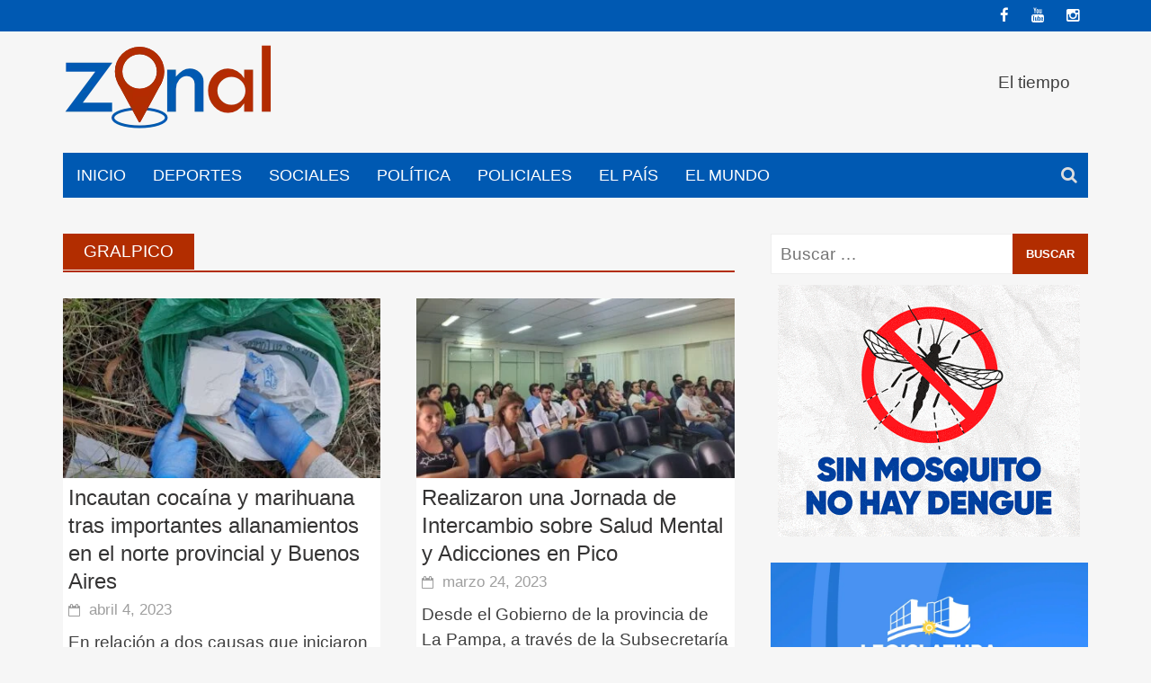

--- FILE ---
content_type: text/html; charset=UTF-8
request_url: https://zonalnoticias.com/tag/gralpico/
body_size: 24538
content:
<!DOCTYPE html><html dir="ltr" lang="es" prefix="og: https://ogp.me/ns#"><head><script data-no-optimize="1">var litespeed_docref=sessionStorage.getItem("litespeed_docref");litespeed_docref&&(Object.defineProperty(document,"referrer",{get:function(){return litespeed_docref}}),sessionStorage.removeItem("litespeed_docref"));</script> <meta charset="UTF-8"><meta name="viewport" content="width=device-width, initial-scale=1"><link rel="profile" href="http://gmpg.org/xfn/11"><link rel="pingback" href="https://zonalnoticias.com/xmlrpc.php"><title>GralPico - Zonal Noticias</title><meta name="robots" content="max-image-preview:large" /><link rel="canonical" href="https://zonalnoticias.com/tag/gralpico/" /><link rel="next" href="https://zonalnoticias.com/tag/gralpico/page/2/" /><meta name="generator" content="All in One SEO (AIOSEO) 4.9.3" /> <script type="application/ld+json" class="aioseo-schema">{"@context":"https:\/\/schema.org","@graph":[{"@type":"BreadcrumbList","@id":"https:\/\/zonalnoticias.com\/tag\/gralpico\/#breadcrumblist","itemListElement":[{"@type":"ListItem","@id":"https:\/\/zonalnoticias.com#listItem","position":1,"name":"Inicio","item":"https:\/\/zonalnoticias.com","nextItem":{"@type":"ListItem","@id":"https:\/\/zonalnoticias.com\/tag\/gralpico\/#listItem","name":"GralPico"}},{"@type":"ListItem","@id":"https:\/\/zonalnoticias.com\/tag\/gralpico\/#listItem","position":2,"name":"GralPico","previousItem":{"@type":"ListItem","@id":"https:\/\/zonalnoticias.com#listItem","name":"Inicio"}}]},{"@type":"CollectionPage","@id":"https:\/\/zonalnoticias.com\/tag\/gralpico\/#collectionpage","url":"https:\/\/zonalnoticias.com\/tag\/gralpico\/","name":"GralPico - Zonal Noticias","inLanguage":"es-ES","isPartOf":{"@id":"https:\/\/zonalnoticias.com\/#website"},"breadcrumb":{"@id":"https:\/\/zonalnoticias.com\/tag\/gralpico\/#breadcrumblist"}},{"@type":"Organization","@id":"https:\/\/zonalnoticias.com\/#organization","name":"Zonal Noticias","description":"\u00a1Siempre estamos!","url":"https:\/\/zonalnoticias.com\/","sameAs":["https:\/\/www.facebook.com\/zonalnoticias"]},{"@type":"WebSite","@id":"https:\/\/zonalnoticias.com\/#website","url":"https:\/\/zonalnoticias.com\/","name":"Zonal Noticias","description":"\u00a1Siempre estamos!","inLanguage":"es-ES","publisher":{"@id":"https:\/\/zonalnoticias.com\/#organization"}}]}</script> <link rel='dns-prefetch' href='//fonts.googleapis.com' /><link rel="alternate" type="application/rss+xml" title="Zonal Noticias &raquo; Feed" href="https://zonalnoticias.com/feed/" /><link rel="alternate" type="application/rss+xml" title="Zonal Noticias &raquo; Feed de los comentarios" href="https://zonalnoticias.com/comments/feed/" /><link rel="alternate" type="application/rss+xml" title="Zonal Noticias &raquo; Etiqueta GralPico del feed" href="https://zonalnoticias.com/tag/gralpico/feed/" />
<script id="zonal-ready" type="litespeed/javascript">window.advanced_ads_ready=function(e,a){a=a||"complete";var d=function(e){return"interactive"===a?"loading"!==e:"complete"===e};d(document.readyState)?e():document.addEventListener("readystatechange",(function(a){d(a.target.readyState)&&e()}),{once:"interactive"===a})},window.advanced_ads_ready_queue=window.advanced_ads_ready_queue||[]</script> <style id='wp-img-auto-sizes-contain-inline-css' type='text/css'>img:is([sizes=auto i],[sizes^="auto," i]){contain-intrinsic-size:3000px 1500px}
/*# sourceURL=wp-img-auto-sizes-contain-inline-css */</style><style id="litespeed-ccss">ul{box-sizing:border-box}:root{--wp--preset--font-size--normal:16px;--wp--preset--font-size--huge:42px}.aligncenter{clear:both}.screen-reader-text{border:0;clip:rect(1px,1px,1px,1px);-webkit-clip-path:inset(50%);clip-path:inset(50%);height:1px;margin:-1px;overflow:hidden;padding:0;position:absolute;width:1px;word-wrap:normal!important}body{--wp--preset--color--black:#000;--wp--preset--color--cyan-bluish-gray:#abb8c3;--wp--preset--color--white:#fff;--wp--preset--color--pale-pink:#f78da7;--wp--preset--color--vivid-red:#cf2e2e;--wp--preset--color--luminous-vivid-orange:#ff6900;--wp--preset--color--luminous-vivid-amber:#fcb900;--wp--preset--color--light-green-cyan:#7bdcb5;--wp--preset--color--vivid-green-cyan:#00d084;--wp--preset--color--pale-cyan-blue:#8ed1fc;--wp--preset--color--vivid-cyan-blue:#0693e3;--wp--preset--color--vivid-purple:#9b51e0;--wp--preset--gradient--vivid-cyan-blue-to-vivid-purple:linear-gradient(135deg,rgba(6,147,227,1) 0%,#9b51e0 100%);--wp--preset--gradient--light-green-cyan-to-vivid-green-cyan:linear-gradient(135deg,#7adcb4 0%,#00d082 100%);--wp--preset--gradient--luminous-vivid-amber-to-luminous-vivid-orange:linear-gradient(135deg,rgba(252,185,0,1) 0%,rgba(255,105,0,1) 100%);--wp--preset--gradient--luminous-vivid-orange-to-vivid-red:linear-gradient(135deg,rgba(255,105,0,1) 0%,#cf2e2e 100%);--wp--preset--gradient--very-light-gray-to-cyan-bluish-gray:linear-gradient(135deg,#eee 0%,#a9b8c3 100%);--wp--preset--gradient--cool-to-warm-spectrum:linear-gradient(135deg,#4aeadc 0%,#9778d1 20%,#cf2aba 40%,#ee2c82 60%,#fb6962 80%,#fef84c 100%);--wp--preset--gradient--blush-light-purple:linear-gradient(135deg,#ffceec 0%,#9896f0 100%);--wp--preset--gradient--blush-bordeaux:linear-gradient(135deg,#fecda5 0%,#fe2d2d 50%,#6b003e 100%);--wp--preset--gradient--luminous-dusk:linear-gradient(135deg,#ffcb70 0%,#c751c0 50%,#4158d0 100%);--wp--preset--gradient--pale-ocean:linear-gradient(135deg,#fff5cb 0%,#b6e3d4 50%,#33a7b5 100%);--wp--preset--gradient--electric-grass:linear-gradient(135deg,#caf880 0%,#71ce7e 100%);--wp--preset--gradient--midnight:linear-gradient(135deg,#020381 0%,#2874fc 100%);--wp--preset--font-size--small:13px;--wp--preset--font-size--medium:20px;--wp--preset--font-size--large:36px;--wp--preset--font-size--x-large:42px;--wp--preset--spacing--20:.44rem;--wp--preset--spacing--30:.67rem;--wp--preset--spacing--40:1rem;--wp--preset--spacing--50:1.5rem;--wp--preset--spacing--60:2.25rem;--wp--preset--spacing--70:3.38rem;--wp--preset--spacing--80:5.06rem;--wp--preset--shadow--natural:6px 6px 9px rgba(0,0,0,.2);--wp--preset--shadow--deep:12px 12px 50px rgba(0,0,0,.4);--wp--preset--shadow--sharp:6px 6px 0px rgba(0,0,0,.2);--wp--preset--shadow--outlined:6px 6px 0px -3px rgba(255,255,255,1),6px 6px rgba(0,0,0,1);--wp--preset--shadow--crisp:6px 6px 0px rgba(0,0,0,1)}html{font-family:sans-serif;-ms-text-size-adjust:100%;-webkit-text-size-adjust:100%}body{margin:0}article,aside,figure,header,main,nav,section{display:block}a{background:0 0}h1{font-size:2em;margin:.67em 0}img{border:0}figure{margin:1em 40px}input{color:inherit;font:inherit;margin:0}input[type=submit]{-webkit-appearance:button}input::-moz-focus-inner{border:0;padding:0}input{line-height:normal}input[type=search]{-webkit-appearance:textfield;-moz-box-sizing:content-box;-webkit-box-sizing:content-box;box-sizing:content-box}input[type=search]::-webkit-search-cancel-button,input[type=search]::-webkit-search-decoration{-webkit-appearance:none}*{-webkit-box-sizing:border-box;-moz-box-sizing:border-box;box-sizing:border-box}*:before,*:after{-webkit-box-sizing:border-box;-moz-box-sizing:border-box;box-sizing:border-box}html{font-size:10px}body{font-family:"Helvetica Neue",Helvetica,Arial,sans-serif;font-size:14px;line-height:1.42857143;color:#333;background-color:#fff}input{font-family:inherit;font-size:inherit;line-height:inherit}a{color:#428bca;text-decoration:none}figure{margin:0}img{vertical-align:middle}h1,h2{font-family:inherit;font-weight:500;line-height:1.1;color:inherit}h1,h2{margin-top:20px;margin-bottom:10px}h1{font-size:36px}h2{font-size:30px}p{margin:0 0 10px}ul{margin-top:0;margin-bottom:10px}.container{margin-right:auto;margin-left:auto;padding-left:20px;padding-right:20px}@media (min-width:768px){.container{width:760px}}@media (min-width:1000px){.container{width:1000px}}@media (min-width:1200px){.container{width:1180px}}.row{margin-left:-20px;margin-right:-20px}.col-md-4,.col-sm-6,.col-md-6,.col-md-8,.col-xs-12{position:relative;min-height:1px;padding-left:20px;padding-right:20px}.col-xs-12{float:left}.col-xs-12{width:100%}@media (min-width:768px){.col-sm-6{float:left}.col-sm-6{width:50%}}@media (min-width:1000px){.col-md-4,.col-md-6,.col-md-8{float:left}.col-md-8{width:66.66666667%}.col-md-6{width:50%}.col-md-4{width:33.33333333%}}label{display:inline-block;max-width:100%;margin-bottom:5px;font-weight:700}input[type=search]{-webkit-box-sizing:border-box;-moz-box-sizing:border-box;box-sizing:border-box}input[type=search]{-webkit-appearance:none}.container:before,.container:after,.row:before,.row:after{content:" ";display:table}.container:after,.row:after{clear:both}.pull-right{float:right!important}@-ms-viewport{width:device-width}html,body,div,span,h1,h2,p,a,ul,li,form,label{border:0;font-family:inherit;font-size:100%;font-style:inherit;font-weight:inherit;margin:0;outline:0;padding:0;vertical-align:baseline}html{font-size:62.5%;overflow-y:scroll;-webkit-text-size-adjust:100%;-ms-text-size-adjust:100%}*,*:before,*:after{-webkit-box-sizing:border-box;-moz-box-sizing:border-box;box-sizing:border-box}body{background:#fff}article,aside,figure,header,main,nav,section{display:block}ul{list-style:none}a img{border:0}body,input{color:#404040;font-family:"Source Sans Pro",sans-serif;font-size:16px;font-size:1.6rem;line-height:1.5}h1,h2{clear:both;font-family:"Roboto Condensed",sans-serif;font-weight:700;margin:1em 0}h1{font-size:24px;font-size:2.4rem}h2{font-size:20px;font-size:2rem}p{margin-bottom:1.5em}i{font-style:italic}ul{margin:0 0 1.5em 3em}ul{list-style:disc}img{height:auto;max-width:100%}figure{margin:0}input{font-size:100%;margin:0;vertical-align:baseline}input[type=submit]{border:none;background:#fa5742;color:#fff;-webkit-appearance:button;font-size:15px;font-size:1.5rem;line-height:1;padding:10px 20px}input[type=search]{-webkit-appearance:textfield;-webkit-box-sizing:content-box;-moz-box-sizing:content-box;box-sizing:content-box}input[type=search]::-webkit-search-decoration{-webkit-appearance:none}input::-moz-focus-inner{border:0;padding:0}input[type=text],input[type=search]{color:#666;border:1px solid #eee;background-clip:padding-box;-webkit-border-radius:3px;border-radius:3px}input[type=text],input[type=search]{padding:3px}a{color:#4169e1}a:visited{color:#4169e1}.main-navigation{clear:both;display:block;float:left;width:100%}.main-navigation ul{list-style:none;margin:0;padding-left:0}.main-navigation li{float:left;position:relative}.main-navigation a{display:block;text-decoration:none}.main-navigation{background:#232323;font-family:"Ubuntu",sans-serif;font-size:15px;font-size:1.5rem;font-weight:500;text-transform:uppercase}.main-navigation a{color:#cacaca;line-height:20px;padding:15px}@media (max-width:1000px){.main-navigation{display:none}}.top-nav{background:#232323}@media screen and (max-width:600px){.main-navigation ul{display:none}}.awaken-navigation-container{position:relative}.awaken-search-box-container{display:none}.awaken-search-button-icon{float:right;position:absolute;top:0;right:0;width:30px;height:50px;line-height:50px;color:#ddd}.awaken-search-button-icon:before{content:'\f002';display:inline-block;font-family:'FontAwesome'}.awaken-search-box-container{background:#fff;border:3px solid #e3e3e3;display:none;padding:5px;position:absolute;right:0;top:50px;width:328px;z-index:999}#awaken-search-form input[type=submit]{border-radius:0;box-shadow:none;background-color:#fa5742;border:none;color:#fff;font-size:14px;font-weight:400;height:40px;line-height:40px;padding:0;text-shadow:none;text-transform:uppercase;width:92px}#awaken-search-form input[type=text]{background:#f1f1f1;border:none;color:#222;float:left;height:40px;margin:0;padding:0 11px;width:220px}#main-nav-button{background:#232323;color:#fff;display:none;line-height:50px;margin:0 0 2px;text-align:left;width:100%}@media (max-width:1000px){#main-nav-button{display:inline-block}}#main-nav-button:before{content:"\f0c9";display:inline-block;font-family:FontAwesome;margin:0 10px}.responsive-mainnav{background:#232323;display:none}@media (min-width:1000px){.responsive-mainnav{display:none!important}}.asocial-area{float:right}@media screen and (max-width:768px){.asocial-area{float:none;text-align:center}}.asocial-icon{line-height:35px;font-size:14px;font-size:1.4rem;text-align:right}.asocial-icon a{color:#d7d7d7;padding:4px 10px}@media screen and (max-width:1000px){.asocial-icon{font-size:20px;font-size:2rem;line-height:50px}}.screen-reader-text{clip:rect(1px,1px,1px,1px);position:absolute!important;height:1px;width:1px;overflow:hidden}.aligncenter{display:block;margin:0 auto}.site-header:before,.site-header:after,.site-content:before,.site-content:after{content:"";display:table}.site-header:after,.site-content:after{clear:both}.widget{margin:0 0 2.5em}.header-ad-area{width:728px;height:90px;display:inline-block;float:right;margin-right:20px;margin-top:22.5px;margin-bottom:22.5px;overflow:hidden}.header-ad-area .widget{margin-bottom:20px}@media only screen and (max-width:1199px){.header-ad-area{width:468px;height:60px;margin:37.5px 20px 37.5px 0}}@media only screen and (max-width:1000px){.header-ad-area{width:320px;height:50px;margin:42.5px 20px 42.5px 0}}@media only screen and (max-width:768px){.header-ad-area{display:block;width:100%;height:auto;margin:0}}.search-form{display:block;position:relative;width:100%;margin:0;padding:0;overflow:hidden}.search-form .search-field{display:inline-block;margin:0;width:100%;height:45px;padding:10px 80px 10px 10px;-webkit-box-sizing:border-box;-moz-box-sizing:border-box;box-sizing:border-box;-webkit-appearance:none;border-radius:0}.search-form label{display:block}.search-form .search-submit{height:45px;position:absolute;top:0;right:0;border:none;padding:10px 15px;font-size:13px;text-transform:uppercase;font-weight:700;background:#fa5742;color:#fff}.site-branding{min-height:135px}.site-logo{display:inline;float:left}.site-header{margin-bottom:40px}.hentry{margin:0 0 4em}.updated:not(.published){display:none}.posted-on:before{content:"\f133";display:inline-block;font-family:FontAwesome;font-size:12px;font-size:1.2rem;font-weight:400;margin:0 10px 0 0}.archive-page-title{background:#fa5742;color:#fff;display:inline-block;font-family:"Ubuntu",sans-serif;font-size:16px;font-size:1.6rem;font-weight:500;height:40px;line-height:40px;margin:0 0 1px;padding:0 1.2em;text-transform:uppercase;word-wrap:break-word}.archive-page-header{border-bottom:2px solid #fa5742;margin-bottom:1.5em}.genpost-entry-title{font-family:"Roboto Condensed",sans-serif;font-size:20px;font-size:2rem;font-weight:400;line-height:1.3;margin-bottom:4px;word-wrap:break-word}.genpost-entry-title a{color:#353434;text-decoration:none}.genpost-entry-content{margin:10px 0 30px}.genpost-entry-meta{color:#9f9f9f;font-family:"Source Sans Pro",sans-serif;font-size:14px;font-size:1.4rem}.genpost-entry-meta a{color:#9f9f9f;text-decoration:none}.genpost-featured-image{margin-bottom:1em}.genpost-featured-image img{width:100%}.moretag{color:#404040!important}html{font-size:.75rem}.top-nav{background-color:#0059b2}.main-navigation{background-color:#0059b2}input[type=submit]{background:#b22d00}.main-navigation a{color:#fff}#awaken-search-form input[type=submit]{background-color:#b22d00}.search-form .search-submit{background:#b22d00}.archive-page-header{border-bottom:2px solid #b22d00}.asocial-icon a{color:#fff}.genpost-featured-image{margin-bottom:.5rem}.genpost-entry-title{margin-top:.5rem}.format-standard{border-bottom:1px solid #e0e0e0;background-color:#fff}.hentry{margin:0 0 2rem}.genpost-entry-header{padding-right:.5rem;padding-left:.5rem}.genpost-entry-content{padding-right:.5rem;padding-left:.5rem;margin-bottom:15px}.archive-page-title{background:#b22d00}.mb-2{margin-bottom:.5rem}.widget{margin-bottom:1rem}@media screen and (max-width:766px){.site-logo img{max-width:200px}.site-brand-container{text-align:center;float:none}.site-branding{min-height:104px}}.fa{display:inline-block;font:normal normal normal 14px/1 FontAwesome;font-size:inherit;text-rendering:auto;-webkit-font-smoothing:antialiased;-moz-osx-font-smoothing:grayscale}.pull-right{float:right}.fa-facebook:before{content:"\f09a"}.fa-youtube:before{content:"\f167"}.fa-instagram:before{content:"\f16d"}body.custom-background{background-color:#f6f6f6}</style><link rel="preload" data-asynced="1" data-optimized="2" as="style" onload="this.onload=null;this.rel='stylesheet'" href="https://zonalnoticias.com/wp-content/litespeed/css/2759fca45198dd5d07fa0487fcf638a9.css?ver=4bfdc" /><script data-optimized="1" type="litespeed/javascript" data-src="https://zonalnoticias.com/wp-content/plugins/litespeed-cache/assets/js/css_async.min.js"></script> <style id='wp-block-heading-inline-css' type='text/css'>h1:where(.wp-block-heading).has-background,h2:where(.wp-block-heading).has-background,h3:where(.wp-block-heading).has-background,h4:where(.wp-block-heading).has-background,h5:where(.wp-block-heading).has-background,h6:where(.wp-block-heading).has-background{padding:1.25em 2.375em}h1.has-text-align-left[style*=writing-mode]:where([style*=vertical-lr]),h1.has-text-align-right[style*=writing-mode]:where([style*=vertical-rl]),h2.has-text-align-left[style*=writing-mode]:where([style*=vertical-lr]),h2.has-text-align-right[style*=writing-mode]:where([style*=vertical-rl]),h3.has-text-align-left[style*=writing-mode]:where([style*=vertical-lr]),h3.has-text-align-right[style*=writing-mode]:where([style*=vertical-rl]),h4.has-text-align-left[style*=writing-mode]:where([style*=vertical-lr]),h4.has-text-align-right[style*=writing-mode]:where([style*=vertical-rl]),h5.has-text-align-left[style*=writing-mode]:where([style*=vertical-lr]),h5.has-text-align-right[style*=writing-mode]:where([style*=vertical-rl]),h6.has-text-align-left[style*=writing-mode]:where([style*=vertical-lr]),h6.has-text-align-right[style*=writing-mode]:where([style*=vertical-rl]){rotate:180deg}
/*# sourceURL=https://zonalnoticias.com/wp-includes/blocks/heading/style.min.css */</style><style id='wp-block-paragraph-inline-css' type='text/css'>.is-small-text{font-size:.875em}.is-regular-text{font-size:1em}.is-large-text{font-size:2.25em}.is-larger-text{font-size:3em}.has-drop-cap:not(:focus):first-letter{float:left;font-size:8.4em;font-style:normal;font-weight:100;line-height:.68;margin:.05em .1em 0 0;text-transform:uppercase}body.rtl .has-drop-cap:not(:focus):first-letter{float:none;margin-left:.1em}p.has-drop-cap.has-background{overflow:hidden}:root :where(p.has-background){padding:1.25em 2.375em}:where(p.has-text-color:not(.has-link-color)) a{color:inherit}p.has-text-align-left[style*="writing-mode:vertical-lr"],p.has-text-align-right[style*="writing-mode:vertical-rl"]{rotate:180deg}
/*# sourceURL=https://zonalnoticias.com/wp-includes/blocks/paragraph/style.min.css */</style><style id='wp-block-quote-inline-css' type='text/css'>.wp-block-quote{box-sizing:border-box;overflow-wrap:break-word}.wp-block-quote.is-large:where(:not(.is-style-plain)),.wp-block-quote.is-style-large:where(:not(.is-style-plain)){margin-bottom:1em;padding:0 1em}.wp-block-quote.is-large:where(:not(.is-style-plain)) p,.wp-block-quote.is-style-large:where(:not(.is-style-plain)) p{font-size:1.5em;font-style:italic;line-height:1.6}.wp-block-quote.is-large:where(:not(.is-style-plain)) cite,.wp-block-quote.is-large:where(:not(.is-style-plain)) footer,.wp-block-quote.is-style-large:where(:not(.is-style-plain)) cite,.wp-block-quote.is-style-large:where(:not(.is-style-plain)) footer{font-size:1.125em;text-align:right}.wp-block-quote>cite{display:block}
/*# sourceURL=https://zonalnoticias.com/wp-includes/blocks/quote/style.min.css */</style><style id='wp-block-quote-theme-inline-css' type='text/css'>.wp-block-quote{border-left:.25em solid;margin:0 0 1.75em;padding-left:1em}.wp-block-quote cite,.wp-block-quote footer{color:currentColor;font-size:.8125em;font-style:normal;position:relative}.wp-block-quote:where(.has-text-align-right){border-left:none;border-right:.25em solid;padding-left:0;padding-right:1em}.wp-block-quote:where(.has-text-align-center){border:none;padding-left:0}.wp-block-quote.is-large,.wp-block-quote.is-style-large,.wp-block-quote:where(.is-style-plain){border:none}
/*# sourceURL=https://zonalnoticias.com/wp-includes/blocks/quote/theme.min.css */</style><style id='global-styles-inline-css' type='text/css'>:root{--wp--preset--aspect-ratio--square: 1;--wp--preset--aspect-ratio--4-3: 4/3;--wp--preset--aspect-ratio--3-4: 3/4;--wp--preset--aspect-ratio--3-2: 3/2;--wp--preset--aspect-ratio--2-3: 2/3;--wp--preset--aspect-ratio--16-9: 16/9;--wp--preset--aspect-ratio--9-16: 9/16;--wp--preset--color--black: #000000;--wp--preset--color--cyan-bluish-gray: #abb8c3;--wp--preset--color--white: #ffffff;--wp--preset--color--pale-pink: #f78da7;--wp--preset--color--vivid-red: #cf2e2e;--wp--preset--color--luminous-vivid-orange: #ff6900;--wp--preset--color--luminous-vivid-amber: #fcb900;--wp--preset--color--light-green-cyan: #7bdcb5;--wp--preset--color--vivid-green-cyan: #00d084;--wp--preset--color--pale-cyan-blue: #8ed1fc;--wp--preset--color--vivid-cyan-blue: #0693e3;--wp--preset--color--vivid-purple: #9b51e0;--wp--preset--gradient--vivid-cyan-blue-to-vivid-purple: linear-gradient(135deg,rgb(6,147,227) 0%,rgb(155,81,224) 100%);--wp--preset--gradient--light-green-cyan-to-vivid-green-cyan: linear-gradient(135deg,rgb(122,220,180) 0%,rgb(0,208,130) 100%);--wp--preset--gradient--luminous-vivid-amber-to-luminous-vivid-orange: linear-gradient(135deg,rgb(252,185,0) 0%,rgb(255,105,0) 100%);--wp--preset--gradient--luminous-vivid-orange-to-vivid-red: linear-gradient(135deg,rgb(255,105,0) 0%,rgb(207,46,46) 100%);--wp--preset--gradient--very-light-gray-to-cyan-bluish-gray: linear-gradient(135deg,rgb(238,238,238) 0%,rgb(169,184,195) 100%);--wp--preset--gradient--cool-to-warm-spectrum: linear-gradient(135deg,rgb(74,234,220) 0%,rgb(151,120,209) 20%,rgb(207,42,186) 40%,rgb(238,44,130) 60%,rgb(251,105,98) 80%,rgb(254,248,76) 100%);--wp--preset--gradient--blush-light-purple: linear-gradient(135deg,rgb(255,206,236) 0%,rgb(152,150,240) 100%);--wp--preset--gradient--blush-bordeaux: linear-gradient(135deg,rgb(254,205,165) 0%,rgb(254,45,45) 50%,rgb(107,0,62) 100%);--wp--preset--gradient--luminous-dusk: linear-gradient(135deg,rgb(255,203,112) 0%,rgb(199,81,192) 50%,rgb(65,88,208) 100%);--wp--preset--gradient--pale-ocean: linear-gradient(135deg,rgb(255,245,203) 0%,rgb(182,227,212) 50%,rgb(51,167,181) 100%);--wp--preset--gradient--electric-grass: linear-gradient(135deg,rgb(202,248,128) 0%,rgb(113,206,126) 100%);--wp--preset--gradient--midnight: linear-gradient(135deg,rgb(2,3,129) 0%,rgb(40,116,252) 100%);--wp--preset--font-size--small: 13px;--wp--preset--font-size--medium: 20px;--wp--preset--font-size--large: 36px;--wp--preset--font-size--x-large: 42px;--wp--preset--spacing--20: 0.44rem;--wp--preset--spacing--30: 0.67rem;--wp--preset--spacing--40: 1rem;--wp--preset--spacing--50: 1.5rem;--wp--preset--spacing--60: 2.25rem;--wp--preset--spacing--70: 3.38rem;--wp--preset--spacing--80: 5.06rem;--wp--preset--shadow--natural: 6px 6px 9px rgba(0, 0, 0, 0.2);--wp--preset--shadow--deep: 12px 12px 50px rgba(0, 0, 0, 0.4);--wp--preset--shadow--sharp: 6px 6px 0px rgba(0, 0, 0, 0.2);--wp--preset--shadow--outlined: 6px 6px 0px -3px rgb(255, 255, 255), 6px 6px rgb(0, 0, 0);--wp--preset--shadow--crisp: 6px 6px 0px rgb(0, 0, 0);}:where(.is-layout-flex){gap: 0.5em;}:where(.is-layout-grid){gap: 0.5em;}body .is-layout-flex{display: flex;}.is-layout-flex{flex-wrap: wrap;align-items: center;}.is-layout-flex > :is(*, div){margin: 0;}body .is-layout-grid{display: grid;}.is-layout-grid > :is(*, div){margin: 0;}:where(.wp-block-columns.is-layout-flex){gap: 2em;}:where(.wp-block-columns.is-layout-grid){gap: 2em;}:where(.wp-block-post-template.is-layout-flex){gap: 1.25em;}:where(.wp-block-post-template.is-layout-grid){gap: 1.25em;}.has-black-color{color: var(--wp--preset--color--black) !important;}.has-cyan-bluish-gray-color{color: var(--wp--preset--color--cyan-bluish-gray) !important;}.has-white-color{color: var(--wp--preset--color--white) !important;}.has-pale-pink-color{color: var(--wp--preset--color--pale-pink) !important;}.has-vivid-red-color{color: var(--wp--preset--color--vivid-red) !important;}.has-luminous-vivid-orange-color{color: var(--wp--preset--color--luminous-vivid-orange) !important;}.has-luminous-vivid-amber-color{color: var(--wp--preset--color--luminous-vivid-amber) !important;}.has-light-green-cyan-color{color: var(--wp--preset--color--light-green-cyan) !important;}.has-vivid-green-cyan-color{color: var(--wp--preset--color--vivid-green-cyan) !important;}.has-pale-cyan-blue-color{color: var(--wp--preset--color--pale-cyan-blue) !important;}.has-vivid-cyan-blue-color{color: var(--wp--preset--color--vivid-cyan-blue) !important;}.has-vivid-purple-color{color: var(--wp--preset--color--vivid-purple) !important;}.has-black-background-color{background-color: var(--wp--preset--color--black) !important;}.has-cyan-bluish-gray-background-color{background-color: var(--wp--preset--color--cyan-bluish-gray) !important;}.has-white-background-color{background-color: var(--wp--preset--color--white) !important;}.has-pale-pink-background-color{background-color: var(--wp--preset--color--pale-pink) !important;}.has-vivid-red-background-color{background-color: var(--wp--preset--color--vivid-red) !important;}.has-luminous-vivid-orange-background-color{background-color: var(--wp--preset--color--luminous-vivid-orange) !important;}.has-luminous-vivid-amber-background-color{background-color: var(--wp--preset--color--luminous-vivid-amber) !important;}.has-light-green-cyan-background-color{background-color: var(--wp--preset--color--light-green-cyan) !important;}.has-vivid-green-cyan-background-color{background-color: var(--wp--preset--color--vivid-green-cyan) !important;}.has-pale-cyan-blue-background-color{background-color: var(--wp--preset--color--pale-cyan-blue) !important;}.has-vivid-cyan-blue-background-color{background-color: var(--wp--preset--color--vivid-cyan-blue) !important;}.has-vivid-purple-background-color{background-color: var(--wp--preset--color--vivid-purple) !important;}.has-black-border-color{border-color: var(--wp--preset--color--black) !important;}.has-cyan-bluish-gray-border-color{border-color: var(--wp--preset--color--cyan-bluish-gray) !important;}.has-white-border-color{border-color: var(--wp--preset--color--white) !important;}.has-pale-pink-border-color{border-color: var(--wp--preset--color--pale-pink) !important;}.has-vivid-red-border-color{border-color: var(--wp--preset--color--vivid-red) !important;}.has-luminous-vivid-orange-border-color{border-color: var(--wp--preset--color--luminous-vivid-orange) !important;}.has-luminous-vivid-amber-border-color{border-color: var(--wp--preset--color--luminous-vivid-amber) !important;}.has-light-green-cyan-border-color{border-color: var(--wp--preset--color--light-green-cyan) !important;}.has-vivid-green-cyan-border-color{border-color: var(--wp--preset--color--vivid-green-cyan) !important;}.has-pale-cyan-blue-border-color{border-color: var(--wp--preset--color--pale-cyan-blue) !important;}.has-vivid-cyan-blue-border-color{border-color: var(--wp--preset--color--vivid-cyan-blue) !important;}.has-vivid-purple-border-color{border-color: var(--wp--preset--color--vivid-purple) !important;}.has-vivid-cyan-blue-to-vivid-purple-gradient-background{background: var(--wp--preset--gradient--vivid-cyan-blue-to-vivid-purple) !important;}.has-light-green-cyan-to-vivid-green-cyan-gradient-background{background: var(--wp--preset--gradient--light-green-cyan-to-vivid-green-cyan) !important;}.has-luminous-vivid-amber-to-luminous-vivid-orange-gradient-background{background: var(--wp--preset--gradient--luminous-vivid-amber-to-luminous-vivid-orange) !important;}.has-luminous-vivid-orange-to-vivid-red-gradient-background{background: var(--wp--preset--gradient--luminous-vivid-orange-to-vivid-red) !important;}.has-very-light-gray-to-cyan-bluish-gray-gradient-background{background: var(--wp--preset--gradient--very-light-gray-to-cyan-bluish-gray) !important;}.has-cool-to-warm-spectrum-gradient-background{background: var(--wp--preset--gradient--cool-to-warm-spectrum) !important;}.has-blush-light-purple-gradient-background{background: var(--wp--preset--gradient--blush-light-purple) !important;}.has-blush-bordeaux-gradient-background{background: var(--wp--preset--gradient--blush-bordeaux) !important;}.has-luminous-dusk-gradient-background{background: var(--wp--preset--gradient--luminous-dusk) !important;}.has-pale-ocean-gradient-background{background: var(--wp--preset--gradient--pale-ocean) !important;}.has-electric-grass-gradient-background{background: var(--wp--preset--gradient--electric-grass) !important;}.has-midnight-gradient-background{background: var(--wp--preset--gradient--midnight) !important;}.has-small-font-size{font-size: var(--wp--preset--font-size--small) !important;}.has-medium-font-size{font-size: var(--wp--preset--font-size--medium) !important;}.has-large-font-size{font-size: var(--wp--preset--font-size--large) !important;}.has-x-large-font-size{font-size: var(--wp--preset--font-size--x-large) !important;}
/*# sourceURL=global-styles-inline-css */</style><style id='classic-theme-styles-inline-css' type='text/css'>/*! This file is auto-generated */
.wp-block-button__link{color:#fff;background-color:#32373c;border-radius:9999px;box-shadow:none;text-decoration:none;padding:calc(.667em + 2px) calc(1.333em + 2px);font-size:1.125em}.wp-block-file__button{background:#32373c;color:#fff;text-decoration:none}
/*# sourceURL=/wp-includes/css/classic-themes.min.css */</style> <script type="litespeed/javascript" data-src="https://zonalnoticias.com/wp-includes/js/jquery/jquery.min.js" id="jquery-core-js"></script> <link rel="https://api.w.org/" href="https://zonalnoticias.com/wp-json/" /><link rel="alternate" title="JSON" type="application/json" href="https://zonalnoticias.com/wp-json/wp/v2/tags/2128" /><link rel="EditURI" type="application/rsd+xml" title="RSD" href="https://zonalnoticias.com/xmlrpc.php?rsd" /><meta name="generator" content="WordPress 6.9" /><style></style><link rel="shortcut icon" href="http://zonalnoticias.com/wp/wp-content/uploads/2020/05/favicon.png" type="image/x-icon" /><style type="text/css" id="custom-background-css">body.custom-background { background-color: #f6f6f6; }</style><meta property="og:type" content="article" /><meta property="og:title" content="Zonal Noticias" /><meta property="og:url" content="https://zonalnoticias.com"/><meta property="og:description" content="¡Siempre estamos!" /><meta property="og:image" content="https://zonalnoticias.com/wp-content/uploads/2023/04/incautan-droga-en-speluzi-vertiz-trenel.jpg" /></head><body class="archive tag tag-gralpico tag-2128 custom-background wp-embed-responsive wp-theme-awaken group-blog aa-prefix-zonal-"><div id="page" class="hfeed site">
<a class="skip-link screen-reader-text" href="#content">Saltar al contenido</a><header id="masthead" class="site-header" role="banner"><div class="top-nav"><div class="container"><div class="row"><div class="col-xs-12 col-sm-6 col-md-8 "></div><div class="col-xs-12 col-sm-6 col-md-4"><div class="asocial-area">
<span class="asocial-icon facebook"><a href="https://www.facebook.com/zonalnoticias/" target="_blank"><i class="fa fa-facebook"></i></a></span>
<span class="asocial-icon youtube"><a href="https://www.youtube.com/channel/UCDNdA6E5o8YcctBQGxvguCQ" target="_blank"><i class="fa fa-youtube"></i></a></span>
<span class="asocial-icon instagram"><a href="https://www.instagram.com/zonalnoticias/" target="_blank"><i class="fa fa-instagram"></i></a></span></div></div></div></div></div><div class="site-branding"><div class="container"><div class="site-brand-container"><div class="site-logo">
<a href="https://zonalnoticias.com/" rel="home"><img data-lazyloaded="1" src="[data-uri]" width="240" height="108" data-src="https://zonalnoticias.com/wp-content/uploads/2020/05/logo_2020_sm.png" alt="Zonal Noticias"></a></div></div><div class="header-ad-area"><div id="secondary" class="widget-area" role="complementary"><aside id="custom_html-2" class="widget_text widget widget_custom_html"><div class="textwidget custom-html-widget"><div id="TT_yWjAbBYBYIfcd8IAjASjzzzjzvaA1EA2LtEtkZCIa1j" class="pull-right">El tiempo</div> <script type="litespeed/javascript" data-src="https://www.tutiempo.net/s-widget/l_yWjAbBYBYIfcd8IAjASjzzzjzvaA1EA2LtEtkZCIa1j"></script></div></aside></div></div></div></div><div class="container"><div class="awaken-navigation-container"><nav id="site-navigation" class="main-navigation cl-effect-10" role="navigation"><div class="menu-menu-principal-container"><ul id="menu-menu-principal" class="menu"><li id="menu-item-38241" class="menu-item menu-item-type-custom menu-item-object-custom menu-item-38241"><a href="/.">Inicio</a></li><li id="menu-item-38091" class="menu-item menu-item-type-taxonomy menu-item-object-category menu-item-38091"><a href="https://zonalnoticias.com/category/deportes/">Deportes</a></li><li id="menu-item-38092" class="menu-item menu-item-type-taxonomy menu-item-object-category menu-item-38092"><a href="https://zonalnoticias.com/category/sociales-noticias/">Sociales</a></li><li id="menu-item-38093" class="menu-item menu-item-type-taxonomy menu-item-object-category menu-item-38093"><a href="https://zonalnoticias.com/category/politica/">Política</a></li><li id="menu-item-111839" class="menu-item menu-item-type-taxonomy menu-item-object-category menu-item-111839"><a href="https://zonalnoticias.com/category/policiales/">POLICIALES</a></li><li id="menu-item-38095" class="menu-item menu-item-type-taxonomy menu-item-object-category menu-item-38095"><a href="https://zonalnoticias.com/category/el-pais/">El País</a></li><li id="menu-item-118814" class="menu-item menu-item-type-taxonomy menu-item-object-category menu-item-118814"><a href="https://zonalnoticias.com/category/el-mundo/">El Mundo</a></li></ul></div></nav>
<a href="#" class="navbutton" id="main-nav-button">Menú principal</a><div class="responsive-mainnav"></div><div class="awaken-search-button-icon"></div><div class="awaken-search-box-container"><div class="awaken-search-box"><form action="https://zonalnoticias.com/" id="awaken-search-form" method="get">
<input type="text" value="" name="s" id="s" />
<input type="submit" value="Buscar" /></form></div></div></div></div></header><div id="content" class="site-content"><div class="container"><div class="row"><div class="col-xs-12 col-sm-6 col-md-8 "><section id="primary" class="content-area"><main id="main" class="site-main" role="main"><header class="archive-page-header"><h1 class="archive-page-title">
GralPico</h1></header><div class="row"><div class="col-xs-12 col-sm-6 col-md-6"><article id="post-127385" class="genaral-post-item post-127385 post type-post status-publish format-standard has-post-thumbnail hentry category-sin-categoria tag-gralpico tag-incautancocaina tag-incautanmarihuana tag-speluzzi tag-trenel tag-vertiz"><figure class="genpost-featured-image">
<a href="https://zonalnoticias.com/sin-categoria/incautan-cocaina-y-marihuana-tras-importantes-allanamientos-en-el-norte-provincial-y-buenos-aires/" title="Incautan cocaína y marihuana tras importantes allanamientos en el norte provincial y Buenos Aires"><img data-lazyloaded="1" src="[data-uri]" width="388" height="220" data-src="https://zonalnoticias.com/wp-content/uploads/2023/04/incautan-droga-en-speluzi-vertiz-trenel-388x220.jpg" class="attachment-featured size-featured wp-post-image" alt="" decoding="async" fetchpriority="high" data-srcset="https://zonalnoticias.com/wp-content/uploads/2023/04/incautan-droga-en-speluzi-vertiz-trenel-388x220.jpg 388w, https://zonalnoticias.com/wp-content/uploads/2023/04/incautan-droga-en-speluzi-vertiz-trenel-300x169.jpg 300w" data-sizes="(max-width: 388px) 100vw, 388px" /></a></figure><header class="genpost-entry-header"><h2 class="genpost-entry-title entry-title"><a href="https://zonalnoticias.com/sin-categoria/incautan-cocaina-y-marihuana-tras-importantes-allanamientos-en-el-norte-provincial-y-buenos-aires/" rel="bookmark">Incautan cocaína y marihuana tras importantes allanamientos en el norte provincial y Buenos Aires</a></h2><div class="genpost-entry-meta">
<span class="posted-on"><a href="https://zonalnoticias.com/sin-categoria/incautan-cocaina-y-marihuana-tras-importantes-allanamientos-en-el-norte-provincial-y-buenos-aires/" rel="bookmark"><time class="entry-date published" datetime="2023-04-04T16:53:23-03:00">abril 4, 2023</time><time class="updated" datetime="2023-04-04T16:53:26-03:00">abril 4, 2023</time></a></span></div></header><div class="genpost-entry-content">
En relación a dos causas que iniciaron a través de investigaciones independientes por parte de la División Toxicomanía de la Unidad Regional II,
<a class="moretag" href="https://zonalnoticias.com/sin-categoria/incautan-cocaina-y-marihuana-tras-importantes-allanamientos-en-el-norte-provincial-y-buenos-aires/"> ...</a></div></article></div><div class="col-xs-12 col-sm-6 col-md-6"><article id="post-126445" class="genaral-post-item post-126445 post type-post status-publish format-standard has-post-thumbnail hentry category-sociales-noticias tag-gralpico tag-jornada"><figure class="genpost-featured-image">
<a href="https://zonalnoticias.com/sociales-noticias/realizaron-una-jornada-de-intercambio-sobre-salud-mental-y-adicciones-en-pico/" title="Realizaron una Jornada de Intercambio sobre Salud Mental y Adicciones en Pico"><img data-lazyloaded="1" src="[data-uri]" width="388" height="220" data-src="https://zonalnoticias.com/wp-content/uploads/2023/03/jornada-salud-mental-en-pico-388x220.jpg" class="attachment-featured size-featured wp-post-image" alt="" decoding="async" /></a></figure><header class="genpost-entry-header"><h2 class="genpost-entry-title entry-title"><a href="https://zonalnoticias.com/sociales-noticias/realizaron-una-jornada-de-intercambio-sobre-salud-mental-y-adicciones-en-pico/" rel="bookmark">Realizaron una Jornada de Intercambio sobre Salud Mental y Adicciones en Pico</a></h2><div class="genpost-entry-meta">
<span class="posted-on"><a href="https://zonalnoticias.com/sociales-noticias/realizaron-una-jornada-de-intercambio-sobre-salud-mental-y-adicciones-en-pico/" rel="bookmark"><time class="entry-date published" datetime="2023-03-24T12:47:50-03:00">marzo 24, 2023</time><time class="updated" datetime="2023-03-24T12:47:52-03:00">marzo 24, 2023</time></a></span></div></header><div class="genpost-entry-content">
Desde el Gobierno de la provincia de La Pampa, a través de la Subsecretaría de Salud Mental y Adicciones, se realizó una Jornada
<a class="moretag" href="https://zonalnoticias.com/sociales-noticias/realizaron-una-jornada-de-intercambio-sobre-salud-mental-y-adicciones-en-pico/"> ...</a></div></article></div></div><div class="row"><div class="col-xs-12 col-sm-6 col-md-6"><article id="post-85286" class="genaral-post-item post-85286 post type-post status-publish format-standard has-post-thumbnail hentry category-sin-categoria tag-gralpico"><figure class="genpost-featured-image">
<a href="https://zonalnoticias.com/sin-categoria/realizaron-la-xxii-jornada-horticola-del-ceret/" title="Realizaron la XXII Jornada Hortícola del CERET"><img data-lazyloaded="1" src="[data-uri]" width="388" height="220" data-src="https://zonalnoticias.com/wp-content/uploads/2021/11/Ceret-jornada-horticola-388x220.jpg" class="attachment-featured size-featured wp-post-image" alt="" decoding="async" data-srcset="https://zonalnoticias.com/wp-content/uploads/2021/11/Ceret-jornada-horticola-388x220.jpg 388w, https://zonalnoticias.com/wp-content/uploads/2021/11/Ceret-jornada-horticola-300x169.jpg 300w, https://zonalnoticias.com/wp-content/uploads/2021/11/Ceret-jornada-horticola-768x433.jpg 768w, https://zonalnoticias.com/wp-content/uploads/2021/11/Ceret-jornada-horticola.jpg 900w" data-sizes="(max-width: 388px) 100vw, 388px" /></a></figure><header class="genpost-entry-header"><h2 class="genpost-entry-title entry-title"><a href="https://zonalnoticias.com/sin-categoria/realizaron-la-xxii-jornada-horticola-del-ceret/" rel="bookmark">Realizaron la XXII Jornada Hortícola del CERET</a></h2><div class="genpost-entry-meta">
<span class="posted-on"><a href="https://zonalnoticias.com/sin-categoria/realizaron-la-xxii-jornada-horticola-del-ceret/" rel="bookmark"><time class="entry-date published" datetime="2021-11-27T13:09:02-03:00">noviembre 27, 2021</time><time class="updated" datetime="2021-11-27T13:09:09-03:00">noviembre 27, 2021</time></a></span></div></header><div class="genpost-entry-content">
Con un excelente marco de público se llevó a cabo ayer la Jornada Anual Hortícola del CERET en General Pico. El tradicional evento
<a class="moretag" href="https://zonalnoticias.com/sin-categoria/realizaron-la-xxii-jornada-horticola-del-ceret/"> ...</a></div></article></div><div class="col-xs-12 col-sm-6 col-md-6"><article id="post-72649" class="genaral-post-item post-72649 post type-post status-publish format-standard has-post-thumbnail hentry category-sociales-noticias tag-gralpico tag-trebolares tag-ziliotto"><figure class="genpost-featured-image">
<a href="https://zonalnoticias.com/sociales-noticias/ziliotto-inauguro-un-centro-de-salud-en-trebolares/" title="Ziliotto inauguró un Centro de Salud en Trebolares"><img data-lazyloaded="1" src="[data-uri]" width="388" height="220" data-src="https://zonalnoticias.com/wp-content/uploads/2021/06/centro-de-salud-trebolares-388x220.jpg" class="attachment-featured size-featured wp-post-image" alt="" decoding="async" loading="lazy" data-srcset="https://zonalnoticias.com/wp-content/uploads/2021/06/centro-de-salud-trebolares-388x220.jpg 388w, https://zonalnoticias.com/wp-content/uploads/2021/06/centro-de-salud-trebolares-300x169.jpg 300w" data-sizes="auto, (max-width: 388px) 100vw, 388px" /></a></figure><header class="genpost-entry-header"><h2 class="genpost-entry-title entry-title"><a href="https://zonalnoticias.com/sociales-noticias/ziliotto-inauguro-un-centro-de-salud-en-trebolares/" rel="bookmark">Ziliotto inauguró un Centro de Salud en Trebolares</a></h2><div class="genpost-entry-meta">
<span class="posted-on"><a href="https://zonalnoticias.com/sociales-noticias/ziliotto-inauguro-un-centro-de-salud-en-trebolares/" rel="bookmark"><time class="entry-date published" datetime="2021-06-08T21:25:17-03:00">junio 8, 2021</time><time class="updated" datetime="2021-06-08T21:25:19-03:00">junio 8, 2021</time></a></span></div></header><div class="genpost-entry-content">
El gobernador Sergio Ziliotto estuvo esta mañana en Trebolares donde firmó un convenio con la intendenta de General Pico, Fernanda Alonso, que implicará
<a class="moretag" href="https://zonalnoticias.com/sociales-noticias/ziliotto-inauguro-un-centro-de-salud-en-trebolares/"> ...</a></div></article></div></div><div class="row"><div class="col-xs-12 col-sm-6 col-md-6"><article id="post-70927" class="genaral-post-item post-70927 post type-post status-publish format-standard has-post-thumbnail hentry category-sin-categoria tag-choquedecamiones tag-gralpico tag-metileo tag-ruta102"><figure class="genpost-featured-image">
<a href="https://zonalnoticias.com/sin-categoria/chocaron-dos-camiones-entre-general-pico-y-metileo/" title="Chocaron dos camiones entre General Pico y Metileo"><img data-lazyloaded="1" src="[data-uri]" width="388" height="220" data-src="https://zonalnoticias.com/wp-content/uploads/2021/05/choque-de-camiones-388x220.jpg" class="attachment-featured size-featured wp-post-image" alt="" decoding="async" loading="lazy" data-srcset="https://zonalnoticias.com/wp-content/uploads/2021/05/choque-de-camiones-388x220.jpg 388w, https://zonalnoticias.com/wp-content/uploads/2021/05/choque-de-camiones-300x169.jpg 300w" data-sizes="auto, (max-width: 388px) 100vw, 388px" /></a></figure><header class="genpost-entry-header"><h2 class="genpost-entry-title entry-title"><a href="https://zonalnoticias.com/sin-categoria/chocaron-dos-camiones-entre-general-pico-y-metileo/" rel="bookmark">Chocaron dos camiones entre General Pico y Metileo</a></h2><div class="genpost-entry-meta">
<span class="posted-on"><a href="https://zonalnoticias.com/sin-categoria/chocaron-dos-camiones-entre-general-pico-y-metileo/" rel="bookmark"><time class="entry-date published" datetime="2021-05-17T22:47:55-03:00">mayo 17, 2021</time><time class="updated" datetime="2021-05-17T22:47:57-03:00">mayo 17, 2021</time></a></span></div></header><div class="genpost-entry-content">
Dos camiones chocaron en la noche de este lunes sobre la Ruta Provincial 102, cuando ambos se desplazaban en el mismo sentido de
<a class="moretag" href="https://zonalnoticias.com/sin-categoria/chocaron-dos-camiones-entre-general-pico-y-metileo/"> ...</a></div></article></div><div class="col-xs-12 col-sm-6 col-md-6"><article id="post-69101" class="genaral-post-item post-69101 post type-post status-publish format-standard has-post-thumbnail hentry category-sin-categoria tag-asalto tag-gralpico tag-trenel"><figure class="genpost-featured-image">
<a href="https://zonalnoticias.com/sin-categoria/asaltaron-a-dos-jovenes-de-trenel-en-pico/" title="Asaltaron a dos jóvenes de Trenel en Pico"><img data-lazyloaded="1" src="[data-uri]" width="388" height="220" data-src="https://zonalnoticias.com/wp-content/uploads/2021/04/encapuchado-388x220.jpg" class="attachment-featured size-featured wp-post-image" alt="" decoding="async" loading="lazy" data-srcset="https://zonalnoticias.com/wp-content/uploads/2021/04/encapuchado-388x220.jpg 388w, https://zonalnoticias.com/wp-content/uploads/2021/04/encapuchado-300x169.jpg 300w" data-sizes="auto, (max-width: 388px) 100vw, 388px" /></a></figure><header class="genpost-entry-header"><h2 class="genpost-entry-title entry-title"><a href="https://zonalnoticias.com/sin-categoria/asaltaron-a-dos-jovenes-de-trenel-en-pico/" rel="bookmark">Asaltaron a dos jóvenes de Trenel en Pico</a></h2><div class="genpost-entry-meta">
<span class="posted-on"><a href="https://zonalnoticias.com/sin-categoria/asaltaron-a-dos-jovenes-de-trenel-en-pico/" rel="bookmark"><time class="entry-date published" datetime="2021-04-25T21:03:16-03:00">abril 25, 2021</time><time class="updated" datetime="2021-04-26T09:30:05-03:00">abril 26, 2021</time></a></span></div></header><div class="genpost-entry-content">
Todo ocurrió cuando estos dos jóvenes de Trenel viajaron a comprar una Play Station 3. Según trascendió, la compra-venta se había acordado a
<a class="moretag" href="https://zonalnoticias.com/sin-categoria/asaltaron-a-dos-jovenes-de-trenel-en-pico/"> ...</a></div></article></div></div><div class="row"><div class="col-xs-12 col-sm-6 col-md-6"><article id="post-67875" class="genaral-post-item post-67875 post type-post status-publish format-standard has-post-thumbnail hentry category-sin-categoria tag-gralpico tag-trenel tag-vuelco"><figure class="genpost-featured-image">
<a href="https://zonalnoticias.com/sin-categoria/gral-pico-espectacular-vuelco-protagonizado-por-un-vecino-de-trenel/" title="Gral. Pico: Espectacular vuelco protagonizado por un vecino de Trenel"><img data-lazyloaded="1" src="[data-uri]" width="388" height="220" data-src="https://zonalnoticias.com/wp-content/uploads/2021/04/vuelco-auto-trenel-388x220.jpg" class="attachment-featured size-featured wp-post-image" alt="" decoding="async" loading="lazy" /></a></figure><header class="genpost-entry-header"><h2 class="genpost-entry-title entry-title"><a href="https://zonalnoticias.com/sin-categoria/gral-pico-espectacular-vuelco-protagonizado-por-un-vecino-de-trenel/" rel="bookmark">Gral. Pico: Espectacular vuelco protagonizado por un vecino de Trenel</a></h2><div class="genpost-entry-meta">
<span class="posted-on"><a href="https://zonalnoticias.com/sin-categoria/gral-pico-espectacular-vuelco-protagonizado-por-un-vecino-de-trenel/" rel="bookmark"><time class="entry-date published" datetime="2021-04-11T21:54:44-03:00">abril 11, 2021</time><time class="updated" datetime="2021-04-11T21:58:19-03:00">abril 11, 2021</time></a></span></div></header><div class="genpost-entry-content">
El conductor no sufrió heridas de consideración. En la madrugada del sábado, a las 04:15 horas, se produjo el vuelco de un Chevrolet
<a class="moretag" href="https://zonalnoticias.com/sin-categoria/gral-pico-espectacular-vuelco-protagonizado-por-un-vecino-de-trenel/"> ...</a></div></article></div><div class="col-xs-12 col-sm-6 col-md-6"><article id="post-67688" class="genaral-post-item post-67688 post type-post status-publish format-standard has-post-thumbnail hentry category-sin-categoria tag-bocadeexpendiodedroga tag-gralpico"><figure class="genpost-featured-image">
<a href="https://zonalnoticias.com/sin-categoria/desbaratan-una-boca-de-expendio-de-estupefacientes-en-general-pico/" title="Desbaratan una boca de expendio de estupefacientes en General Pico"><img data-lazyloaded="1" src="[data-uri]" width="388" height="220" data-src="https://zonalnoticias.com/wp-content/uploads/2021/04/droga-de-pico-388x220.jpg" class="attachment-featured size-featured wp-post-image" alt="" decoding="async" loading="lazy" data-srcset="https://zonalnoticias.com/wp-content/uploads/2021/04/droga-de-pico-388x220.jpg 388w, https://zonalnoticias.com/wp-content/uploads/2021/04/droga-de-pico-300x169.jpg 300w" data-sizes="auto, (max-width: 388px) 100vw, 388px" /></a></figure><header class="genpost-entry-header"><h2 class="genpost-entry-title entry-title"><a href="https://zonalnoticias.com/sin-categoria/desbaratan-una-boca-de-expendio-de-estupefacientes-en-general-pico/" rel="bookmark">Desbaratan una boca de expendio de estupefacientes en General Pico</a></h2><div class="genpost-entry-meta">
<span class="posted-on"><a href="https://zonalnoticias.com/sin-categoria/desbaratan-una-boca-de-expendio-de-estupefacientes-en-general-pico/" rel="bookmark"><time class="entry-date published" datetime="2021-04-10T00:39:28-03:00">abril 10, 2021</time><time class="updated" datetime="2021-04-10T00:39:35-03:00">abril 10, 2021</time></a></span></div></header><div class="genpost-entry-content">
Personal de la División Toxicomanía Operativa de General Pico desbarató una boca de expendio de droga tras un operativo desarrollado en un domicilio
<a class="moretag" href="https://zonalnoticias.com/sin-categoria/desbaratan-una-boca-de-expendio-de-estupefacientes-en-general-pico/"> ...</a></div></article></div></div><div class="row"><div class="col-xs-12 col-sm-6 col-md-6"><article id="post-43233" class="genaral-post-item post-43233 post type-post status-publish format-standard has-post-thumbnail hentry category-sin-categoria tag-gralpico"><figure class="genpost-featured-image">
<a href="https://zonalnoticias.com/sin-categoria/destruyeron-silobolsa-entre-gral-pico-y-gonzalez-moreno/" title="Destruyeron un silobolsa entre Gral. Pico y González Moreno"><img data-lazyloaded="1" src="[data-uri]" width="388" height="220" data-src="https://zonalnoticias.com/wp-content/uploads/2020/07/silobolsa-roto-pico-y-g-moreno-388x220.jpg" class="attachment-featured size-featured wp-post-image" alt="" decoding="async" loading="lazy" data-srcset="https://zonalnoticias.com/wp-content/uploads/2020/07/silobolsa-roto-pico-y-g-moreno-388x220.jpg 388w, https://zonalnoticias.com/wp-content/uploads/2020/07/silobolsa-roto-pico-y-g-moreno-300x169.jpg 300w, https://zonalnoticias.com/wp-content/uploads/2020/07/silobolsa-roto-pico-y-g-moreno.jpg 403w" data-sizes="auto, (max-width: 388px) 100vw, 388px" /></a></figure><header class="genpost-entry-header"><h2 class="genpost-entry-title entry-title"><a href="https://zonalnoticias.com/sin-categoria/destruyeron-silobolsa-entre-gral-pico-y-gonzalez-moreno/" rel="bookmark">Destruyeron un silobolsa entre Gral. Pico y González Moreno</a></h2><div class="genpost-entry-meta">
<span class="posted-on"><a href="https://zonalnoticias.com/sin-categoria/destruyeron-silobolsa-entre-gral-pico-y-gonzalez-moreno/" rel="bookmark"><time class="entry-date published" datetime="2020-07-18T10:42:20-03:00">julio 18, 2020</time><time class="updated" datetime="2020-07-18T14:21:28-03:00">julio 18, 2020</time></a></span></div></header><div class="genpost-entry-content">
El silobolsa que contenía maíz&nbsp;apareció roto este viernes en&nbsp;un predio ubicado entre General Pico y González Moreno, provincia de Buenos Aires.&nbsp; &nbsp;Un silobolsa
<a class="moretag" href="https://zonalnoticias.com/sin-categoria/destruyeron-silobolsa-entre-gral-pico-y-gonzalez-moreno/"> ...</a></div></article></div><div class="col-xs-12 col-sm-6 col-md-6"><article id="post-15337" class="genaral-post-item post-15337 post type-post status-publish format-standard has-post-thumbnail hentry category-sin-categoria tag-bocadeexpendiodedroga tag-gralpico tag-toxicomania"><figure class="genpost-featured-image">
<a href="https://zonalnoticias.com/sin-categoria/toxicomania-desbarato-boca-de-expendio-de-drogas-en-gral-pico/" title="Toxicomanía desbarató boca de expendio de drogas en Gral. Pico"><img data-lazyloaded="1" src="[data-uri]" width="388" height="220" data-src="https://zonalnoticias.com/wp-content/uploads/2020/03/36835460dd18a09938530fd406a1d034-388x220.jpg" class="attachment-featured size-featured wp-post-image" alt="" decoding="async" loading="lazy" data-srcset="https://zonalnoticias.com/wp-content/uploads/2020/03/36835460dd18a09938530fd406a1d034-388x220.jpg 388w, https://zonalnoticias.com/wp-content/uploads/2020/03/36835460dd18a09938530fd406a1d034-300x169.jpg 300w, https://zonalnoticias.com/wp-content/uploads/2020/03/36835460dd18a09938530fd406a1d034-768x433.jpg 768w, https://zonalnoticias.com/wp-content/uploads/2020/03/36835460dd18a09938530fd406a1d034.jpg 900w" data-sizes="auto, (max-width: 388px) 100vw, 388px" /></a></figure><header class="genpost-entry-header"><h2 class="genpost-entry-title entry-title"><a href="https://zonalnoticias.com/sin-categoria/toxicomania-desbarato-boca-de-expendio-de-drogas-en-gral-pico/" rel="bookmark">Toxicomanía desbarató boca de expendio de drogas en Gral. Pico</a></h2><div class="genpost-entry-meta">
<span class="posted-on"><a href="https://zonalnoticias.com/sin-categoria/toxicomania-desbarato-boca-de-expendio-de-drogas-en-gral-pico/" rel="bookmark"><time class="entry-date published updated" datetime="2020-03-12T17:38:38-03:00">marzo 12, 2020</time></a></span></div></header><div class="genpost-entry-content">
En General Pico se llevó a cabo un operativo que neutralizó una boca de expendio de droga.    
<a class="moretag" href="https://zonalnoticias.com/sin-categoria/toxicomania-desbarato-boca-de-expendio-de-drogas-en-gral-pico/"> ...</a></div></article></div></div><div class="row"><div class="col-xs-12 col-sm-6 col-md-6"><article id="post-15274" class="genaral-post-item post-15274 post type-post status-publish format-standard has-post-thumbnail hentry category-sin-categoria tag-antinarcoticos tag-golpealnarcotrafico tag-gralpico tag-santarosa"><figure class="genpost-featured-image">
<a href="https://zonalnoticias.com/sin-categoria/neutralizaron-bocas-de-expendio-de-drogas-en-santa-rosa-y-general-pico/" title="Neutralizaron bocas de expendio de drogas en Santa Rosa y General Pico"><img data-lazyloaded="1" src="[data-uri]" width="388" height="220" data-src="https://zonalnoticias.com/wp-content/uploads/2020/03/4eec6cad6a9cdd152b4ddb450beadfdc-388x220.jpg" class="attachment-featured size-featured wp-post-image" alt="" decoding="async" loading="lazy" data-srcset="https://zonalnoticias.com/wp-content/uploads/2020/03/4eec6cad6a9cdd152b4ddb450beadfdc-388x220.jpg 388w, https://zonalnoticias.com/wp-content/uploads/2020/03/4eec6cad6a9cdd152b4ddb450beadfdc-300x169.jpg 300w" data-sizes="auto, (max-width: 388px) 100vw, 388px" /></a></figure><header class="genpost-entry-header"><h2 class="genpost-entry-title entry-title"><a href="https://zonalnoticias.com/sin-categoria/neutralizaron-bocas-de-expendio-de-drogas-en-santa-rosa-y-general-pico/" rel="bookmark">Neutralizaron bocas de expendio de drogas en Santa Rosa y General Pico</a></h2><div class="genpost-entry-meta">
<span class="posted-on"><a href="https://zonalnoticias.com/sin-categoria/neutralizaron-bocas-de-expendio-de-drogas-en-santa-rosa-y-general-pico/" rel="bookmark"><time class="entry-date published updated" datetime="2020-03-08T14:17:44-03:00">marzo 8, 2020</time></a></span></div></header><div class="genpost-entry-content">
En ambos procedimientos se logró secuestrar marihuana, cocaína, teléfonos celulares, elementos de corte y fraccionamiento, como así también dinero en efectivo producto de la venta de estupefacientes.  
<a class="moretag" href="https://zonalnoticias.com/sin-categoria/neutralizaron-bocas-de-expendio-de-drogas-en-santa-rosa-y-general-pico/"> ...</a></div></article></div><div class="col-xs-12 col-sm-6 col-md-6"><article id="post-15122" class="genaral-post-item post-15122 post type-post status-publish format-standard has-post-thumbnail hentry category-sociales-noticias tag-facultaddeveterinaria tag-gralpico tag-unlpam"><figure class="genpost-featured-image">
<a href="https://zonalnoticias.com/sociales-noticias/estiman-que-mas-de-200-estudiantes-ingresaran-a-la-facultad-de-ciencias-veterinarias-en-general-pico/" title="Estiman que más de 200 estudiantes ingresarán a la Facultad de Ciencias Veterinarias en General Pico"><img data-lazyloaded="1" src="[data-uri]" width="388" height="220" data-src="https://zonalnoticias.com/wp-content/uploads/2020/02/619d400684fc51b65d4161cd260c9b8c-388x220.jpg" class="attachment-featured size-featured wp-post-image" alt="" decoding="async" loading="lazy" data-srcset="https://zonalnoticias.com/wp-content/uploads/2020/02/619d400684fc51b65d4161cd260c9b8c-388x220.jpg 388w, https://zonalnoticias.com/wp-content/uploads/2020/02/619d400684fc51b65d4161cd260c9b8c-300x169.jpg 300w" data-sizes="auto, (max-width: 388px) 100vw, 388px" /></a></figure><header class="genpost-entry-header"><h2 class="genpost-entry-title entry-title"><a href="https://zonalnoticias.com/sociales-noticias/estiman-que-mas-de-200-estudiantes-ingresaran-a-la-facultad-de-ciencias-veterinarias-en-general-pico/" rel="bookmark">Estiman que más de 200 estudiantes ingresarán a la Facultad de Ciencias Veterinarias en General Pico</a></h2><div class="genpost-entry-meta">
<span class="posted-on"><a href="https://zonalnoticias.com/sociales-noticias/estiman-que-mas-de-200-estudiantes-ingresaran-a-la-facultad-de-ciencias-veterinarias-en-general-pico/" rel="bookmark"><time class="entry-date published updated" datetime="2020-02-26T17:45:18-03:00">febrero 26, 2020</time></a></span></div></header><div class="genpost-entry-content">
Las autoridades de la Facultad de Ciencias Veterinarias recibieron a los 191 ingresantes que comienzan sus estudios en la Universidad Nacional de La Pampa, ubicada en la ciudad de General Pico.
<a class="moretag" href="https://zonalnoticias.com/sociales-noticias/estiman-que-mas-de-200-estudiantes-ingresaran-a-la-facultad-de-ciencias-veterinarias-en-general-pico/"> ...</a></div></article></div></div><div class="row"><div class="col-xs-12 col-sm-6 col-md-6"><article id="post-13716" class="genaral-post-item post-13716 post type-post status-publish format-standard has-post-thumbnail hentry category-sin-categoria tag-cordoba tag-detenidos tag-drogas tag-gralpico tag-realico"><figure class="genpost-featured-image">
<a href="https://zonalnoticias.com/sin-categoria/importante-operativo-antidrogas-deja-detenidos-en-pico-y-en-cordoba/" title="Importante operativo antidrogas deja detenidos en Pico y en Córdoba"><img data-lazyloaded="1" src="[data-uri]" width="388" height="220" data-src="https://zonalnoticias.com/wp-content/uploads/2019/11/3d071adbaad79561e5007c430eedf8bf-388x220.jpg" class="attachment-featured size-featured wp-post-image" alt="Zonal Noticias" decoding="async" loading="lazy" /></a></figure><header class="genpost-entry-header"><h2 class="genpost-entry-title entry-title"><a href="https://zonalnoticias.com/sin-categoria/importante-operativo-antidrogas-deja-detenidos-en-pico-y-en-cordoba/" rel="bookmark">Importante operativo antidrogas deja detenidos en Pico y en Córdoba</a></h2><div class="genpost-entry-meta">
<span class="posted-on"><a href="https://zonalnoticias.com/sin-categoria/importante-operativo-antidrogas-deja-detenidos-en-pico-y-en-cordoba/" rel="bookmark"><time class="entry-date published updated" datetime="2019-11-17T14:37:29-03:00">noviembre 17, 2019</time></a></span></div></header><div class="genpost-entry-content">
[caption id="attachment_33339" align="alignnone" width=""]El secuestro de la Renault Master en el Puesto Caminero Realicó[/caption]
Todo arrancó con el secuestro de una Renault Master en el Puesto Caminero Realicó. Luego se hicieron los allanamientos en Pico y la provincia mediterránea. La investigación llevaba aproximadamente un año.
<a class="moretag" href="https://zonalnoticias.com/sin-categoria/importante-operativo-antidrogas-deja-detenidos-en-pico-y-en-cordoba/"> ...</a></div></article></div><div class="col-xs-12 col-sm-6 col-md-6"><article id="post-13606" class="genaral-post-item post-13606 post type-post status-publish format-standard has-post-thumbnail hentry category-sin-categoria tag-gralpico"><figure class="genpost-featured-image">
<a href="https://zonalnoticias.com/sin-categoria/asumieron-autoridades-en-la-agencia-de-investigacion-cientifica-de-general-pico/" title="Asumieron autoridades en la Agencia de Investigación Científica de General Pico"><img data-lazyloaded="1" src="[data-uri]" width="388" height="220" data-src="https://zonalnoticias.com/wp-content/uploads/2019/11/938d6a8ad2a1d2a8839bc3ece17d4fba-388x220.jpg" class="attachment-featured size-featured wp-post-image" alt="" decoding="async" loading="lazy" data-srcset="https://zonalnoticias.com/wp-content/uploads/2019/11/938d6a8ad2a1d2a8839bc3ece17d4fba-388x220.jpg 388w, https://zonalnoticias.com/wp-content/uploads/2019/11/938d6a8ad2a1d2a8839bc3ece17d4fba-300x169.jpg 300w" data-sizes="auto, (max-width: 388px) 100vw, 388px" /></a></figure><header class="genpost-entry-header"><h2 class="genpost-entry-title entry-title"><a href="https://zonalnoticias.com/sin-categoria/asumieron-autoridades-en-la-agencia-de-investigacion-cientifica-de-general-pico/" rel="bookmark">Asumieron autoridades en la Agencia de Investigación Científica de General Pico</a></h2><div class="genpost-entry-meta">
<span class="posted-on"><a href="https://zonalnoticias.com/sin-categoria/asumieron-autoridades-en-la-agencia-de-investigacion-cientifica-de-general-pico/" rel="bookmark"><time class="entry-date published updated" datetime="2019-11-10T01:24:48-03:00">noviembre 10, 2019</time></a></span></div></header><div class="genpost-entry-content">
Asumió el nuevo titular de la Agencia de Investigación Científica, con sede en General Pico, Emanuel Morales. También hizo lo propio Paola Mengui, como subjefa de la Delegación. El acto se llevó a cabo este viernes en la ciudad de General Pico.
<a class="moretag" href="https://zonalnoticias.com/sin-categoria/asumieron-autoridades-en-la-agencia-de-investigacion-cientifica-de-general-pico/"> ...</a></div></article></div></div><div class="row"><div class="col-xs-12 col-sm-12 col-md-12"><nav class="navigation paging-navigation" role="navigation"><h2 class="screen-reader-text">Ir a las entradas</h2><ul class='page-numbers'><li><span aria-current="page" class="page-numbers current">1</span></li><li><a class="page-numbers" href="https://zonalnoticias.com/tag/gralpico/page/2/">2</a></li><li><a class="page-numbers" href="https://zonalnoticias.com/tag/gralpico/page/3/">3</a></li><li><a class="page-numbers" href="https://zonalnoticias.com/tag/gralpico/page/4/">4</a></li><li><a class="next page-numbers" href="https://zonalnoticias.com/tag/gralpico/page/2/">Siguientes <span class="meta-nav-next"></span></a></li></ul></nav></div></div></main></section></div><div class="col-xs-12 col-sm-6 col-md-4"><div id="secondary" class="main-widget-area" role="complementary"><aside id="search-2" class="widget widget_search"><form role="search" method="get" class="search-form" action="https://zonalnoticias.com/">
<label>
<span class="screen-reader-text">Buscar:</span>
<input type="search" class="search-field" placeholder="Buscar &hellip;" value="" name="s" />
</label>
<input type="submit" class="search-submit" value="Buscar" /></form></aside><aside class="widget zonal-widget"><p><img data-lazyloaded="1" src="[data-uri]" loading="lazy" decoding="async" class="aligncenter size-full wp-image-191232" data-src="https://zonalnoticias.com/wp-content/uploads/2025/12/336x280-PrevDengue-Gira-Tapa-Limpia.gif" alt="" width="336" height="280" /></p><div style="margin-left: auto;margin-right: auto;text-align: center;" class="mb-2" id="zonal-1787317857"><script type="litespeed/javascript" data-src="https://www.butlercdn.com/embed/embedblock/db4e2ccfadf518eec2467d5304e7f799" id="bdb4e2ccfadf518eec2467d5304e7f799"></script></div><div style="margin-left: auto;margin-right: auto;text-align: center;" class="mb-2" id="zonal-4248310337"><img data-lazyloaded="1" src="[data-uri]" data-src="https://zonalnoticias.com/wp-content/uploads/2020/08/600x600.jpg" alt=""  class="no-lazyload" width="900" height="900"  style="display: inline-block;" /></div><div style="margin-left: auto;margin-right: auto;text-align: center;" class="mb-5" id="zonal-2761315278"><img data-lazyloaded="1" src="[data-uri]" data-src="https://zonalnoticias.com/wp-content/uploads/2021/09/rodriguez-pinardi-2021-09.jpeg" alt=""  class="no-lazyload" width="500" height="500"  style="display: inline-block;" /></div><div style="margin-bottom: 25px;" id="zonal-1581353918"><img data-lazyloaded="1" src="[data-uri]" data-src="https://zonalnoticias.com/wp-content/uploads/2023/10/WhatsApp-Image-2023-10-19-at-18.32.14.jpeg" alt=""  class="no-lazyload" width="827" height="868"   /></div><div style="margin-bottom: 25px;" id="zonal-3367605249"><img data-lazyloaded="1" src="[data-uri]" data-src="https://zonalnoticias.com/wp-content/uploads/2023/05/PumaPromoMiercoles.jpeg" alt=""  class="no-lazyload" width="720" height="720"   /></div><div style="margin-left: auto;margin-right: auto;text-align: center;" class="mb-2" id="zonal-4219117749"><img data-lazyloaded="1" src="[data-uri]" data-src="https://zonalnoticias.com/wp-content/uploads/2020/05/municip-parera.jpg" alt=""  class="no-lazyload" width="300" height="300"  style="display: inline-block;" /></div><div style="margin-bottom: 15px;" id="zonal-3181468718"><img data-lazyloaded="1" src="[data-uri]" data-src="https://zonalnoticias.com/wp-content/uploads/2023/06/pauta_2023_1158x1182.jpg" alt=""  class="no-lazyload" width="2414" height="2464"   /></div><div style="margin-left: auto;margin-right: auto;text-align: center;" class="mb-2" id="zonal-3069182024"><img data-lazyloaded="1" src="[data-uri]" data-src="https://zonalnoticias.com/wp-content/uploads/2020/05/gobierno-ing-luiggi.png" alt=""  class="no-lazyload" width="300" height="300"  style="display: inline-block;" /></div><div style="margin-left: auto;margin-right: auto;text-align: center;" class="mb-2" id="zonal-1333415100"><a href="https://www.facebook.com/profile.php?id=100012571309158" aria-label="municip-emb-martini"><img data-lazyloaded="1" src="[data-uri]" data-src="https://zonalnoticias.com/wp-content/uploads/2020/05/municip-emb-martini.jpg" alt=""  class="no-lazyload" width="300" height="300"  style="display: inline-block;" /></a></div><div style="margin-left: auto;margin-right: auto;text-align: center;" class="mb-2" id="zonal-257802826"><img data-lazyloaded="1" src="[data-uri]" data-src="https://zonalnoticias.com/wp-content/uploads/2020/05/uteilpa-optimizado.gif" alt=""  class="no-lazyload" width="400" height="247"  style="display: inline-block;" /></div><div style="margin-left: auto;margin-right: auto;text-align: center;" class="mb-2" id="zonal-1382427872"><img data-lazyloaded="1" src="[data-uri]" data-src="https://zonalnoticias.com/wp-content/uploads/2020/05/muni-alta-italia.png" alt=""  class="no-lazyload" width="300" height="300"  style="display: inline-block;" /></div></aside><aside class="widget zonal-widget"><div style="margin-left: auto;margin-right: auto;text-align: center;" class="mb-2" id="zonal-3306482305">
<iframe style="width: 300px; height: 150px;" frameborder="0" scrolling="no" src="https://www.cotizacion-dolar.com.ar/recursos-webmaster/promedios/cotizacion-argentina-300x150.php">
</iframe></div><div style="margin-left: auto;margin-right: auto;text-align: center;" class="mb-2" id="zonal-2937977193"><a href="https://conexionretro1025.com.ar/" aria-label="conexion-power"><img data-lazyloaded="1" src="[data-uri]" data-src="https://zonalnoticias.com/wp-content/uploads/2021/10/conexion-power.jpg" alt=""  class="no-lazyload" width="300" height="115"  style="display: inline-block;" /></a></div><div style="margin-bottom: 25px;" id="zonal-1500460029"><img data-lazyloaded="1" src="[data-uri]" data-src="https://zonalnoticias.com/wp-content/uploads/2023/05/PumaPromoMiercoles.jpeg" alt=""  class="no-lazyload" width="720" height="720"   /></div><div style="margin-left: auto;margin-right: auto;text-align: center;" class="mb-2" id="zonal-3568106175"><img data-lazyloaded="1" src="[data-uri]" data-src="https://zonalnoticias.com/wp-content/uploads/2020/05/funrasa-rancul-1.jpg" alt=""  class="no-lazyload" width="600" height="338"  style="display: inline-block;" /></div><div style="margin-left: auto;margin-right: auto;text-align: center;" id="zonal-2637201973"><a href="https://zonalnoticias.com/wp-content/uploads/2020/05/el-trebol.jpg" aria-label="el-trebol"><img data-lazyloaded="1" src="[data-uri]" data-src="https://zonalnoticias.com/wp-content/uploads/2020/05/el-trebol.jpg" alt=""  class="no-lazyload" width="300" height="250"  style="display: inline-block;" /></a></div><div style="margin-top: 10px;margin-bottom: 10px;margin-left: auto;margin-right: auto;text-align: center;" class="mb-2" id="zonal-817181639"><img data-lazyloaded="1" src="[data-uri]" data-src="https://zonalnoticias.com/wp-content/uploads/2020/05/jesica_corredera_xl.jpg" alt=""  class="no-lazyload" width="559" height="397"  style="display: inline-block;" /></div><div style="margin-left: auto;margin-right: auto;text-align: center;" id="zonal-1854229865"><img data-lazyloaded="1" src="[data-uri]" data-src="https://zonalnoticias.com/wp-content/uploads/2020/05/el_pampero-1.jpg" alt=""  class="no-lazyload" width="700" height="394"  style="display: inline-block;" /></div><div style="margin-left: auto;margin-right: auto;text-align: center;" class="mb-2" id="zonal-3690711349"><img data-lazyloaded="1" src="[data-uri]" data-src="https://zonalnoticias.com/wp-content/uploads/2020/05/municip-rancul-2020.jpg" alt=""  class="no-lazyload" width="300" height="300"  style="display: inline-block;" /></div><div style="margin-left: auto;margin-right: auto;text-align: center;" class="mb-2" id="zonal-1930370286"><img data-lazyloaded="1" src="[data-uri]" data-src="https://zonalnoticias.com/wp-content/uploads/2020/09/quetrequen_2020.jpg" alt=""  class="no-lazyload" width="700" height="700"  style="display: inline-block;" /></div><div style="margin-left: auto;margin-right: auto;text-align: center;" class="mb-2" id="zonal-2378742532"><img data-lazyloaded="1" src="[data-uri]" data-src="https://zonalnoticias.com/wp-content/uploads/2020/05/publicite-aqui.jpg" alt=""  class="no-lazyload" width="300" height="200"  style="display: inline-block;" /></div><div style="margin-left: auto;margin-right: auto;text-align: center;" class="mb-2" id="zonal-1060308417"><a href="https://ruralaldia.com" aria-label="rural_al_dia"><img data-lazyloaded="1" src="[data-uri]" data-src="https://zonalnoticias.com/wp-content/uploads/2020/05/rural_al_dia.jpg" alt=""  class="no-lazyload" width="300" height="420"  style="display: inline-block;" /></a></div><div style="margin-left: auto;margin-right: auto;text-align: center;" id="zonal-1414692077"><img data-lazyloaded="1" src="[data-uri]" data-src="https://zonalnoticias.com/wp-content/uploads/2021/08/WhatsApp-Image-2021-11-23-at-09.35.50.jpeg" alt=""  class="no-lazyload" width="1280" height="826"  style="display: inline-block;" /></div><div style="margin-left: auto;margin-right: auto;text-align: center;" class="mb-5" id="zonal-3855285337"><img data-lazyloaded="1" src="[data-uri]" data-src="https://zonalnoticias.com/wp-content/uploads/2020/05/romina-contadora-optimizada-1.jpg" alt=""  class="no-lazyload" width="700" height="394"  style="display: inline-block;" /></div><div style="margin-top: 10px;margin-bottom: 25px;" id="zonal-3111143417"><img data-lazyloaded="1" src="[data-uri]" data-src="https://zonalnoticias.com/wp-content/uploads/2023/06/WhatsApp-Image-2023-06-16-at-09.27.35.jpeg" alt=""  class="no-lazyload" width="1080" height="1080"   /></div></aside></div></div></div></div></div><footer id="colophon" class="site-footer" role="contentinfo"><div class="container"><div class="row"><div class="footer-widget-area"><div class="col-md-4"><div class="left-footer"><div class="widget-area" role="complementary"></div></div></div><div class="col-md-4"><div class="mid-footer"><div class="widget-area" role="complementary"></div></div></div><div class="col-md-4"><div class="right-footer"><div class="widget-area" role="complementary"></div></div></div></div></div></div><div class="footer-site-info"><div class="container"><div class="row"><div class="col-xs-12 col-md-6 col-sm-6 awfl">
Copyright Zonal Noticias. Todos los derechos reservados.</div><div class="col-xs-12 col-md-6 col-sm-6 awfr"><div class="th-copyright">
Funciona con <a href="http://wordpress.org" target="_blank" title="WordPress">WordPress</a>.							<span class="sep"> | Awaken mod by Weedo</span></div></div></div></div></div></footer></div> <script type="speculationrules">{"prefetch":[{"source":"document","where":{"and":[{"href_matches":"/*"},{"not":{"href_matches":["/wp-*.php","/wp-admin/*","/wp-content/uploads/*","/wp-content/*","/wp-content/plugins/*","/wp-content/themes/awaken/*","/*\\?(.+)"]}},{"not":{"selector_matches":"a[rel~=\"nofollow\"]"}},{"not":{"selector_matches":".no-prefetch, .no-prefetch a"}}]},"eagerness":"conservative"}]}</script> <script type="litespeed/javascript">!function(){window.advanced_ads_ready_queue=window.advanced_ads_ready_queue||[],advanced_ads_ready_queue.push=window.advanced_ads_ready;for(var d=0,a=advanced_ads_ready_queue.length;d<a;d++)advanced_ads_ready(advanced_ads_ready_queue[d])}();</script> <script data-no-optimize="1">window.lazyLoadOptions=Object.assign({},{threshold:300},window.lazyLoadOptions||{});!function(t,e){"object"==typeof exports&&"undefined"!=typeof module?module.exports=e():"function"==typeof define&&define.amd?define(e):(t="undefined"!=typeof globalThis?globalThis:t||self).LazyLoad=e()}(this,function(){"use strict";function e(){return(e=Object.assign||function(t){for(var e=1;e<arguments.length;e++){var n,a=arguments[e];for(n in a)Object.prototype.hasOwnProperty.call(a,n)&&(t[n]=a[n])}return t}).apply(this,arguments)}function o(t){return e({},at,t)}function l(t,e){return t.getAttribute(gt+e)}function c(t){return l(t,vt)}function s(t,e){return function(t,e,n){e=gt+e;null!==n?t.setAttribute(e,n):t.removeAttribute(e)}(t,vt,e)}function i(t){return s(t,null),0}function r(t){return null===c(t)}function u(t){return c(t)===_t}function d(t,e,n,a){t&&(void 0===a?void 0===n?t(e):t(e,n):t(e,n,a))}function f(t,e){et?t.classList.add(e):t.className+=(t.className?" ":"")+e}function _(t,e){et?t.classList.remove(e):t.className=t.className.replace(new RegExp("(^|\\s+)"+e+"(\\s+|$)")," ").replace(/^\s+/,"").replace(/\s+$/,"")}function g(t){return t.llTempImage}function v(t,e){!e||(e=e._observer)&&e.unobserve(t)}function b(t,e){t&&(t.loadingCount+=e)}function p(t,e){t&&(t.toLoadCount=e)}function n(t){for(var e,n=[],a=0;e=t.children[a];a+=1)"SOURCE"===e.tagName&&n.push(e);return n}function h(t,e){(t=t.parentNode)&&"PICTURE"===t.tagName&&n(t).forEach(e)}function a(t,e){n(t).forEach(e)}function m(t){return!!t[lt]}function E(t){return t[lt]}function I(t){return delete t[lt]}function y(e,t){var n;m(e)||(n={},t.forEach(function(t){n[t]=e.getAttribute(t)}),e[lt]=n)}function L(a,t){var o;m(a)&&(o=E(a),t.forEach(function(t){var e,n;e=a,(t=o[n=t])?e.setAttribute(n,t):e.removeAttribute(n)}))}function k(t,e,n){f(t,e.class_loading),s(t,st),n&&(b(n,1),d(e.callback_loading,t,n))}function A(t,e,n){n&&t.setAttribute(e,n)}function O(t,e){A(t,rt,l(t,e.data_sizes)),A(t,it,l(t,e.data_srcset)),A(t,ot,l(t,e.data_src))}function w(t,e,n){var a=l(t,e.data_bg_multi),o=l(t,e.data_bg_multi_hidpi);(a=nt&&o?o:a)&&(t.style.backgroundImage=a,n=n,f(t=t,(e=e).class_applied),s(t,dt),n&&(e.unobserve_completed&&v(t,e),d(e.callback_applied,t,n)))}function x(t,e){!e||0<e.loadingCount||0<e.toLoadCount||d(t.callback_finish,e)}function M(t,e,n){t.addEventListener(e,n),t.llEvLisnrs[e]=n}function N(t){return!!t.llEvLisnrs}function z(t){if(N(t)){var e,n,a=t.llEvLisnrs;for(e in a){var o=a[e];n=e,o=o,t.removeEventListener(n,o)}delete t.llEvLisnrs}}function C(t,e,n){var a;delete t.llTempImage,b(n,-1),(a=n)&&--a.toLoadCount,_(t,e.class_loading),e.unobserve_completed&&v(t,n)}function R(i,r,c){var l=g(i)||i;N(l)||function(t,e,n){N(t)||(t.llEvLisnrs={});var a="VIDEO"===t.tagName?"loadeddata":"load";M(t,a,e),M(t,"error",n)}(l,function(t){var e,n,a,o;n=r,a=c,o=u(e=i),C(e,n,a),f(e,n.class_loaded),s(e,ut),d(n.callback_loaded,e,a),o||x(n,a),z(l)},function(t){var e,n,a,o;n=r,a=c,o=u(e=i),C(e,n,a),f(e,n.class_error),s(e,ft),d(n.callback_error,e,a),o||x(n,a),z(l)})}function T(t,e,n){var a,o,i,r,c;t.llTempImage=document.createElement("IMG"),R(t,e,n),m(c=t)||(c[lt]={backgroundImage:c.style.backgroundImage}),i=n,r=l(a=t,(o=e).data_bg),c=l(a,o.data_bg_hidpi),(r=nt&&c?c:r)&&(a.style.backgroundImage='url("'.concat(r,'")'),g(a).setAttribute(ot,r),k(a,o,i)),w(t,e,n)}function G(t,e,n){var a;R(t,e,n),a=e,e=n,(t=Et[(n=t).tagName])&&(t(n,a),k(n,a,e))}function D(t,e,n){var a;a=t,(-1<It.indexOf(a.tagName)?G:T)(t,e,n)}function S(t,e,n){var a;t.setAttribute("loading","lazy"),R(t,e,n),a=e,(e=Et[(n=t).tagName])&&e(n,a),s(t,_t)}function V(t){t.removeAttribute(ot),t.removeAttribute(it),t.removeAttribute(rt)}function j(t){h(t,function(t){L(t,mt)}),L(t,mt)}function F(t){var e;(e=yt[t.tagName])?e(t):m(e=t)&&(t=E(e),e.style.backgroundImage=t.backgroundImage)}function P(t,e){var n;F(t),n=e,r(e=t)||u(e)||(_(e,n.class_entered),_(e,n.class_exited),_(e,n.class_applied),_(e,n.class_loading),_(e,n.class_loaded),_(e,n.class_error)),i(t),I(t)}function U(t,e,n,a){var o;n.cancel_on_exit&&(c(t)!==st||"IMG"===t.tagName&&(z(t),h(o=t,function(t){V(t)}),V(o),j(t),_(t,n.class_loading),b(a,-1),i(t),d(n.callback_cancel,t,e,a)))}function $(t,e,n,a){var o,i,r=(i=t,0<=bt.indexOf(c(i)));s(t,"entered"),f(t,n.class_entered),_(t,n.class_exited),o=t,i=a,n.unobserve_entered&&v(o,i),d(n.callback_enter,t,e,a),r||D(t,n,a)}function q(t){return t.use_native&&"loading"in HTMLImageElement.prototype}function H(t,o,i){t.forEach(function(t){return(a=t).isIntersecting||0<a.intersectionRatio?$(t.target,t,o,i):(e=t.target,n=t,a=o,t=i,void(r(e)||(f(e,a.class_exited),U(e,n,a,t),d(a.callback_exit,e,n,t))));var e,n,a})}function B(e,n){var t;tt&&!q(e)&&(n._observer=new IntersectionObserver(function(t){H(t,e,n)},{root:(t=e).container===document?null:t.container,rootMargin:t.thresholds||t.threshold+"px"}))}function J(t){return Array.prototype.slice.call(t)}function K(t){return t.container.querySelectorAll(t.elements_selector)}function Q(t){return c(t)===ft}function W(t,e){return e=t||K(e),J(e).filter(r)}function X(e,t){var n;(n=K(e),J(n).filter(Q)).forEach(function(t){_(t,e.class_error),i(t)}),t.update()}function t(t,e){var n,a,t=o(t);this._settings=t,this.loadingCount=0,B(t,this),n=t,a=this,Y&&window.addEventListener("online",function(){X(n,a)}),this.update(e)}var Y="undefined"!=typeof window,Z=Y&&!("onscroll"in window)||"undefined"!=typeof navigator&&/(gle|ing|ro)bot|crawl|spider/i.test(navigator.userAgent),tt=Y&&"IntersectionObserver"in window,et=Y&&"classList"in document.createElement("p"),nt=Y&&1<window.devicePixelRatio,at={elements_selector:".lazy",container:Z||Y?document:null,threshold:300,thresholds:null,data_src:"src",data_srcset:"srcset",data_sizes:"sizes",data_bg:"bg",data_bg_hidpi:"bg-hidpi",data_bg_multi:"bg-multi",data_bg_multi_hidpi:"bg-multi-hidpi",data_poster:"poster",class_applied:"applied",class_loading:"litespeed-loading",class_loaded:"litespeed-loaded",class_error:"error",class_entered:"entered",class_exited:"exited",unobserve_completed:!0,unobserve_entered:!1,cancel_on_exit:!0,callback_enter:null,callback_exit:null,callback_applied:null,callback_loading:null,callback_loaded:null,callback_error:null,callback_finish:null,callback_cancel:null,use_native:!1},ot="src",it="srcset",rt="sizes",ct="poster",lt="llOriginalAttrs",st="loading",ut="loaded",dt="applied",ft="error",_t="native",gt="data-",vt="ll-status",bt=[st,ut,dt,ft],pt=[ot],ht=[ot,ct],mt=[ot,it,rt],Et={IMG:function(t,e){h(t,function(t){y(t,mt),O(t,e)}),y(t,mt),O(t,e)},IFRAME:function(t,e){y(t,pt),A(t,ot,l(t,e.data_src))},VIDEO:function(t,e){a(t,function(t){y(t,pt),A(t,ot,l(t,e.data_src))}),y(t,ht),A(t,ct,l(t,e.data_poster)),A(t,ot,l(t,e.data_src)),t.load()}},It=["IMG","IFRAME","VIDEO"],yt={IMG:j,IFRAME:function(t){L(t,pt)},VIDEO:function(t){a(t,function(t){L(t,pt)}),L(t,ht),t.load()}},Lt=["IMG","IFRAME","VIDEO"];return t.prototype={update:function(t){var e,n,a,o=this._settings,i=W(t,o);{if(p(this,i.length),!Z&&tt)return q(o)?(e=o,n=this,i.forEach(function(t){-1!==Lt.indexOf(t.tagName)&&S(t,e,n)}),void p(n,0)):(t=this._observer,o=i,t.disconnect(),a=t,void o.forEach(function(t){a.observe(t)}));this.loadAll(i)}},destroy:function(){this._observer&&this._observer.disconnect(),K(this._settings).forEach(function(t){I(t)}),delete this._observer,delete this._settings,delete this.loadingCount,delete this.toLoadCount},loadAll:function(t){var e=this,n=this._settings;W(t,n).forEach(function(t){v(t,e),D(t,n,e)})},restoreAll:function(){var e=this._settings;K(e).forEach(function(t){P(t,e)})}},t.load=function(t,e){e=o(e);D(t,e)},t.resetStatus=function(t){i(t)},t}),function(t,e){"use strict";function n(){e.body.classList.add("litespeed_lazyloaded")}function a(){console.log("[LiteSpeed] Start Lazy Load"),o=new LazyLoad(Object.assign({},t.lazyLoadOptions||{},{elements_selector:"[data-lazyloaded]",callback_finish:n})),i=function(){o.update()},t.MutationObserver&&new MutationObserver(i).observe(e.documentElement,{childList:!0,subtree:!0,attributes:!0})}var o,i;t.addEventListener?t.addEventListener("load",a,!1):t.attachEvent("onload",a)}(window,document);</script><script data-no-optimize="1">window.litespeed_ui_events=window.litespeed_ui_events||["mouseover","click","keydown","wheel","touchmove","touchstart"];var urlCreator=window.URL||window.webkitURL;function litespeed_load_delayed_js_force(){console.log("[LiteSpeed] Start Load JS Delayed"),litespeed_ui_events.forEach(e=>{window.removeEventListener(e,litespeed_load_delayed_js_force,{passive:!0})}),document.querySelectorAll("iframe[data-litespeed-src]").forEach(e=>{e.setAttribute("src",e.getAttribute("data-litespeed-src"))}),"loading"==document.readyState?window.addEventListener("DOMContentLoaded",litespeed_load_delayed_js):litespeed_load_delayed_js()}litespeed_ui_events.forEach(e=>{window.addEventListener(e,litespeed_load_delayed_js_force,{passive:!0})});async function litespeed_load_delayed_js(){let t=[];for(var d in document.querySelectorAll('script[type="litespeed/javascript"]').forEach(e=>{t.push(e)}),t)await new Promise(e=>litespeed_load_one(t[d],e));document.dispatchEvent(new Event("DOMContentLiteSpeedLoaded")),window.dispatchEvent(new Event("DOMContentLiteSpeedLoaded"))}function litespeed_load_one(t,e){console.log("[LiteSpeed] Load ",t);var d=document.createElement("script");d.addEventListener("load",e),d.addEventListener("error",e),t.getAttributeNames().forEach(e=>{"type"!=e&&d.setAttribute("data-src"==e?"src":e,t.getAttribute(e))});let a=!(d.type="text/javascript");!d.src&&t.textContent&&(d.src=litespeed_inline2src(t.textContent),a=!0),t.after(d),t.remove(),a&&e()}function litespeed_inline2src(t){try{var d=urlCreator.createObjectURL(new Blob([t.replace(/^(?:<!--)?(.*?)(?:-->)?$/gm,"$1")],{type:"text/javascript"}))}catch(e){d="data:text/javascript;base64,"+btoa(t.replace(/^(?:<!--)?(.*?)(?:-->)?$/gm,"$1"))}return d}</script><script data-no-optimize="1">var litespeed_vary=document.cookie.replace(/(?:(?:^|.*;\s*)_lscache_vary\s*\=\s*([^;]*).*$)|^.*$/,"");litespeed_vary||fetch("/wp-content/plugins/litespeed-cache/guest.vary.php",{method:"POST",cache:"no-cache",redirect:"follow"}).then(e=>e.json()).then(e=>{console.log(e),e.hasOwnProperty("reload")&&"yes"==e.reload&&(sessionStorage.setItem("litespeed_docref",document.referrer),window.location.reload(!0))});</script><script data-optimized="1" type="litespeed/javascript" data-src="https://zonalnoticias.com/wp-content/litespeed/js/1e672dead036ff45573e9fcae6289e55.js?ver=4bfdc"></script></body></html>
<!-- Page optimized by LiteSpeed Cache @2026-01-21 15:29:52 -->

<!-- Page cached by LiteSpeed Cache 7.7 on 2026-01-21 15:29:51 -->
<!-- Guest Mode -->
<!-- QUIC.cloud CCSS loaded ✅ /ccss/c827ccc45a8853d78b801b399e598631.css -->
<!-- QUIC.cloud UCSS in queue -->

--- FILE ---
content_type: text/html; charset=UTF-8
request_url: https://www.cotizacion-dolar.com.ar/recursos-webmaster/promedios/cotizacion-argentina-300x150.php
body_size: 3213
content:
<!DOCTYPE html>
<html>

<head>
<meta charset="utf-8">
<TITLE>Cotización del Dólar, Euro, Real en Argentina - Herramienta  cotizacion-argentina-300x150.php</TITLE>
<meta name="Title" CONTENT="Cotización del Dólar, Euro, Real en Argentina - Herramienta cotizacion-argentina-300x150.php">
<meta name="Author" CONTENT="Claudio Benedetti">
<meta name="Distribution" CONTENT="Global">
<meta name="RATING" CONTENT="General">
<meta name="Description" CONTENT="Cotización actualizada del Dólar, Euro, Real y otras monedas del Mercosur y el Mundo en Argentina. Herramienta cotizacion-argentina-300x150.php">
<meta name="Keywords" CONTENT="cotizacion dolar euro compra venta">
<meta name="Language" CONTENT="Spanish">
<meta http-equiv="Cache-Control" content="no-store" /> 
<meta http-equiv="cache-control" content="max-age=0" />
<meta http-equiv="cache-control" content="no-cache" />
<meta http-equiv="expires" content="0" />
<meta http-equiv="expires" content="Tue, 01 Jan 1980 1:00:00 GMT" />
<meta http-equiv="pragma" content="no-cache" />
<meta name="Robots" CONTENT="noindex,Follow">
<meta name="viewport" content="width=device-width, user-scalable=no, initial-scale=1.0, maximum-scale=1.0, minimum-scale=1.0">
<style type="text/css">
/* Sprite */

.sprite {
    background-image: url(https://www.cotizacion-dolar.com.ar/directorio/images4/imagenes-cotizacion-dolar.png);
    background-repeat: no-repeat;
    display: block;
	float: left;
}

.sprite-Argentinax24 {
    width: 24px;
    height: 24px;
    background-position: -5px -5px;
	margin-top: -4px;
}

.sprite-Argentinax32 {
    width: 32px;
    height: 32px;
    background-position: -39px -5px;
}

.sprite-Brazilx24 {
    width: 24px;
    height: 24px;
    background-position: -81px -5px;
	margin-top: -4px;
}

.sprite-Brazilx32 {
    width: 32px;
    height: 32px;
    background-position: -115px -5px;
}

.sprite-Chilex24 {
    width: 24px;
    height: 24px;
    background-position: -5px -47px;
	margin-top: -4px;
}

.sprite-Chilex32 {
    width: 32px;
    height: 32px;
    background-position: -39px -47px;
}

.sprite-European-Unionx24 {
    width: 24px;
    height: 24px;
    background-position: -81px -47px;
	margin-top: -4px;
}

.sprite-European-Unionx32 {
    width: 32px;
    height: 32px;
    background-position: -115px -47px;
}

.sprite-United-StatesUnited-Statesx32 {
    width: 32px;
    height: 32px;
    background-position: -5px -89px;
}

.sprite-United-Statesx24 {
    width: 24px;
    height: 24px;
    background-position: -47px -89px;
	margin-top: -4px;
}

.sprite-Uruguayx24 {
    width: 24px;
    height: 24px;
    background-position: -81px -89px;
	margin-top: -4px;
}

.sprite-Uruguayx32 {
    width: 32px;
    height: 32px;
    background-position: -115px -89px;
}

.sprite-arrow {
    width: 5px;
    height: 9px;
    background-position: -157px -5px;
}

.sprite-facebook {
    width: 57px;
    height: 57px;
    background-position: -172px -5px;
	margin-right: 15px;
}

.sprite-googleplus {
    width: 57px;
    height: 57px;
    background-position: -157px -72px;
	margin-right: 15px;
}

.sprite-plus-gray {
    width: 7px;
    height: 7px;
    background-position: -224px -72px;
}

.sprite-twitter {
    width: 57px;
    height: 57px;
    background-position: -5px -139px;
	margin-right: 15px;
}
body {	
	text-align: left;
	padding: 0px;	
	margin: 0px;	
	BACKGROUND: #E3E5DC;
	font-family: Arial, Helvetica, sans-serif; 
	font-size: 11px; 
	font-weight: 500;	
}
body, td {
		font-family: Arial; font-size: 12px; color: #343434
}
	a:link {color: #dddddd}
	a:visited {color: #596655}
	a:hover {color: #879483}
	hr {height: 1px; color: #DDDDDD; margin: 10px 0px}
.BUTTON {
	width: auto; background: #859970; color: #fff; font-weight: 600
}
#head {text-align: center;}
table.cotizacion_sitio {
	padding: 0px;	
	margin: 0px;
	width: 100%;
		min-width: 150px;
		max-width: 728px;
	height: 150px;
	BACKGROUND: #d2d2d2;
	border: 0;
}
.top_dolar {
	padding: 0px;	
	margin: 0px;
	width: 98%;	
}
td.dolar { 
	background: #E7E8E0;
	background-image: url(../images/fondo-herramienta-cotizacion-dolar-.jpg);
	background-repeat: no-repeat;
	background-position: 0px 0px;
	background-size: 100%;
	background-position: right top;
	border-bottom: 1px solid #BEBFBA;
	border: 0;
}
small.url_dolar {
	font-size: 7pt;
}
td.dolar_num {
	text-align: left;
	width: 25%;
	color: blue;
	font-weight: 800;
	border: 1px solid #B0B4A0;
	font-size: 12px;
	text-shadow: #D8D8D8 1px 1px 2px;
	background: #EAEAEA;
	opacity: 0.75;
	text-align: center;
	border-radius:5px; -moz-border-radius:5px;
	white-space: pre;
}
td.dolar_num_turista {
	width: 18%;
	color: blue;
	font-weight: 800;
	border: 1px solid #B0B4A0;
	font-size: 12.5px;
	color: #EAEAEA;
	/*	
	background: #036600;
	background: #027702;
	background: #545454;
	background: #0000FE;
	background: #3d6fbf;
	background: #4F0000;	
	background: #b10c10;
	*/
	background: #8c1013;	
	opacity: 0.85;
	text-align: center;
	vertical-align: midden;
	border-radius:5px; -moz-border-radius:5px;
	white-space: pre;
}
div.dolar_titulo {
	float: left;
	padding: 0;
}
div.dolar_fecha {
	vertical-align: middle;
	background: #fff;
	opacity: 0.75;
	font-weight: 800;
	font-size: 9pt;
	width: 100%;
	float: right;
	border: 1px solid #dadbd0;
	border-radius:5px; -moz-border-radius:5px;
	text-align: center;
}
div.dolar_fecha_chica {
	display: none;

}
b.dolar_titulo {

}
#logoimg {
	border: 0; width: 29px; height: 29px;
	border-radius:3px; -moz-border-radius:3px;
}
b.divisa_moneda {
	font-size: 13px;
	font-weight: 800;
	color: #686B59;
	text-shadow: #fff 1px 1px 1px;

}
a.dolar_titulo, a.dolar_titulo:link {
	color: #990000;
	font-weight: 800;
	text-decoration: none;
	margin-left: 5px;
	font-size: 15px;
	text-shadow: #7E7E7C 0px 0px 1px;
}
a.dolar_titulo:hover {
	color: #ED0000;
	text-shadow: #fff 0px 0px 2px;
}
table.cotizacion_dolar_int {
	/* border: 1px solid #5A5A5A; */
	border: 0;
	width: 100%;
	height: 106px;
}
div.dolar_compra {
	float: left;
	vertical-align: middle;
	height: 14px;
	line-height: 14px;
	width: 100%;
	text-align: center;
	color: #FFA500;
	background: #484848;
	opacity: 0.9;
	font-size: 10pt;
	border: 1px solid #484848;
	border-radius:5px; -moz-border-radius:7px;
}
div.dolar_venta {
	float: left;
	height: 14px;
	vertical-align: middle;
	line-height: 14px;
	text-align: center;
	width: 100%;
	color: orange;
	background: #484848;
	opacity: 0.9;
	font-size: 10pt;
	border: 1px solid #484848;
	border-radius:5px; -moz-border-radius:7px;
}
div.dolar_turista {
	float: left;
	height: 14px;
	vertical-align: middle;
	line-height: 14px;
	text-align: center;
	width: 100%;
	color: orange;
	background: #484848;
	opacity: 0.9;
	font-size: 10pt;
	font-family: "Open Sans Condensed, Bold Condensed", "Archivo Narrow Bold", "Bahnschrift Bold Condensed", "Open Sans Condensed, Bold Condensed";
	border: 1px solid #484848;
	border-radius:5px; -moz-border-radius:7px;
}
		td.dolar_fecha {
			display: none;
		}
a.boto { 
	font-family: sans-serif, Helvetica, Arial; 
	font-weight: 800; 
	text-decoration: none;
	color: #4F0000;
}
a.boto:link {
	padding-top: 0px;
	padding-bottom: 0px;
	text-decoration: none;
	color: #4F0000;
}
a.boto:active {
	text-decoration: none;
}
a.boto:visited {
	text-decoration: none;
	color: #4F0000;
}
*/
a.boto:hover {
	color: red;
}
	

@media all and (min-width: 500px) {
	td.dolar { 
		background-size: 80%;

	}
	@media all and (min-width: 800px) {
	td.dolar { 
		background-size: 60%;

	}
}
}

@media all and (max-width: 800px) {

	@media all and (max-width: 602px) {
		
	}
	@media all and (max-width: 319px) {
		a.dolar_titulo, a.dolar_titulo:link {
			margin-left: 5px;
			font-size: 14px;
		}
	}  
	@media all and (max-width: 319px) {
		a.dolar_titulo, a.dolar_titulo:link {
			margin-left: 2px;
			font-size: 12px;
		}
		#logoimg {
			border: 0; width: 29px; height: 29px;
		}
		b.divisa_moneda {
			font-size: 11px;
			font-weight: 800;
		}
		td.dolar_num {
			font-size: 12px;
		}
		td.dolar_num_turista {
			font-size: 12px;
		}

	}
	@media all and (max-width: 275px) { 
		b.divisa_moneda {
			font-size: 9px;
		}
	}
	@media all and (max-width: 260px) { 
		span.divisa_moneda {
			display: none;
		}
		td.divisa_moneda {
			text-align: center;
		}
		td.dolar_num {
			font-size: 10px;
		}
		td.dolar_num_turista {
			font-size: 10px;
		}
		div.dolar_fecha {
			height: 14px;
			vertical-align: middle;
			line-height: 16px;
			font-size: 9px;
		}

	}
	@media all and (max-width: 210px) {
		span.divisa_moneda {
			display: none;
		}
		a.dolar_titulo, a.dolar_titulo:link {
			margin-left: 1px;
			font-size: 10px;
			font-family: "Open Sans Condensed, Bold Condensed", "Archivo Narrow Bold", "Bahnschrift Bold Condensed", "Open Sans Condensed, Bold Condensed";
		}
		#logoimg {
			border: 0; width: 23px; height: 23px;
		}
		div.dolar_titulo {
			text-align: left;
		}
		td.dolar_num {
			font-size: 10px;
			font-weight: 800;
			font-family: "Open Sans Condensed, Bold Condensed", "Archivo Narrow Bold", "Bahnschrift Bold Condensed", "Open Sans Condensed, Bold Condensed";
		}
		td.dolar_num_turista {
			font-size: 10px;
			height; 15px;
			font-family: "Open Sans Condensed, Bold Condensed", "Archivo Narrow Bold", "Bahnschrift Bold Condensed", "Open Sans Condensed, Bold Condensed";
		}
		b.divisa_moneda {
			font-size: 8px;
			/* font-weight: 800; */
			color: #686B59;
			color: #222222;
			text-shadow: #fff 0 0 0;
			display: none;
		}
		.sprite {
			margin-top: 1px;
		}
		#head {text-align: left;}
		
		div.dolar_compra {
			/* font-weight: 800; */
			line-height: 13px;
			font-size: 8.5px;
		}
		div.dolar_venta {
			/* font-weight: 800; */
			line-height: 13px;
			font-size: 8.5px;
		}
		div.dolar_turista {
			font-weight: 800;
			font-size: 8.5px;
		}
		div.dolar_fecha {
			font-size: 7.5px;
			text-align: center;
			line-height: 15px;
		}
		.sprite-United-Statesx24 {
			width: 19px;
			height: 19px;
			background-position: -50px -92px;
		}
		.sprite-European-Unionx24 {
			width: 19px;
			height: 19px;
			  background-position: -83px -50px;
		}
		.sprite-Brazilx24 {
			width: 19px;
			height: 19px;
			background-position: -83px -7px;

		}
		div.dolar_fecha {
			height: 14px;
			vertical-align: middle;
			line-height: 16px;
			font-size: 8.5px;
			/* font-weight: 800; */
			font-family: "Open Sans Condensed, Bold Condensed", "Archivo Narrow Bold", "Bahnschrift Bold Condensed", "Open Sans Condensed, Bold Condensed";
		}
	} 
	@media all and (max-width: 176px) {
		div.dolar_fecha {
			display: none;
		}
		td.dolar_num {
			font-size: 10px;
		}
		div.dolar_fecha_chica {
			display: block;
			height: 14px;
			text-align: center;
			line-height: 15px;
			background: #fff;
			opacity: 0.75;
			width: 100%;
			/* float: right; */
			border: 1px solid #dadbd0;
			border-radius:5px; -moz-border-radius:5px;
			font-size: 8px;	
			font-family: "Open Sans Condensed, Bold Condensed", "Archivo Narrow Bold", "Bahnschrift Bold Condensed", "Open Sans Condensed, Bold Condensed";		
			font-weight: 800; 
		}
		a.dolar_titulo, a.dolar_titulo:link {
			margin-left: 1px;
			font-size: 9.5px;
		}
		#logoimg {
			border: 0; width: 22px; height: 22px;
		}
	} 	
}
</style>

<!-- Global site tag (gtag.js) - Google Analytics -->
<script async src="https://www.googletagmanager.com/gtag/js?id=UA-1123269-23"></script>
<script>
  window.dataLayer = window.dataLayer || [];
  function gtag(){dataLayer.push(arguments);}
  gtag('js', new Date());

  gtag('config', 'UA-1123269-23');
</script>

<!-- Global site tag (gtag.js) - Google Analytics -->
<script async src="https://www.googletagmanager.com/gtag/js?id=G-574RFE6B4W"></script>
<script>
  window.dataLayer = window.dataLayer || [];
  function gtag(){dataLayer.push(arguments);}
  gtag('js', new Date());

  gtag('config', 'G-574RFE6B4W');
</script>

</head>

<body oncontextmenu="return false" onkeydown="return false">

<div>
  <table class="cotizacion_sitio">
    <tr>
      <td valign="midden" class="dolar">
<div>
<div id="head">
<table class="top_dolar"><tr><td class="top_dolar">
<div class="dolar_titulo"><a class="dolar_titulo" href="https://www.cotizacion-dolar.com.ar" target="_top" title="Cotizaci&oacute;n actualizada del d&oacute;lar, euro, real, peso uruguayo, peso chileno en Argentina">
<img id="logoimg" src="https://www.cotizacion-dolar.com.ar/recursos-webmaster/images/logo-herramienta.png" alt="COTIZACION DOLAR ARGENTINA">
&nbsp;<b class="dolar_titulo">CotizacionDolar.com.ar</b></a></div>

</td></tr></table>
</div>
<div>
<table class="cotizacion_dolar_int"><tr>

<td valign="midden" class="dolar_fecha" colspan="4"> <div class="dolar_fecha_2">21/01/26</div></td>
</tr><tr>

<td valign="midden" class="divisa_moneda"><div class="dolar_fecha">21/01/26</div><div class="dolar_fecha_chica">21/01</div></td>
<td valign="midden"><div class="dolar_compra">compra</div> </td>
<td valign="midden"><div class="dolar_venta">venta</div></td>
<td valign="midden"><div class="dolar_turista">+60%</div></td>
</tr><tr>


<td valign="midden" class="divisa_moneda"><i class="sprite sprite-United-Statesx24"></i><span class="divisa_moneda">&nbsp;<b class="divisa_moneda">Dólar</b></span></td>
<td valign="midden" class="dolar_num">$ 1409.91</td>
<td valign="midden" class="dolar_num">$ 1465.89</td>
<td class="dolar_num_turista">$ 2345.42 </td>
</tr><tr>

<td valign="midden" class="divisa_moneda"><i class="sprite sprite-European-Unionx24"></i><span class="divisa_moneda">&nbsp;<b class="divisa_moneda">Euro</b></span></td>
<td valign="midden" class="dolar_num">$ 1635.78</td>
<td valign="midden" class="dolar_num">$ 1750.56</td>
<td valign="midden" class="dolar_num_turista">$ 2800.9</td>
</tr><tr>

<td valign="midden" class="divisa_moneda"><i class="sprite sprite-Brazilx24"></i><span class="divisa_moneda">&nbsp;<b class="divisa_moneda">Real</b></span></td>
<td valign="midden" class="dolar_num">$ 259.35</td>
<td valign="midden" class="dolar_num">$ 297.10</td>
<td valign="midden" class="dolar_num_turista">$ 475.36</td>
</tr><tr>


</tr>
</table>
</div>
</div>
</td>
    </tr>
  </table>
</div>

</body>
</html>
